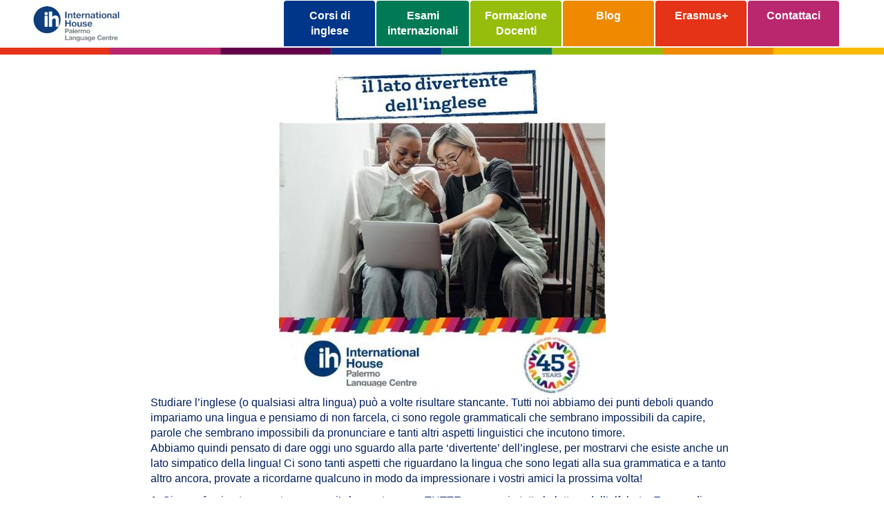

--- FILE ---
content_type: text/html; charset=UTF-8
request_url: https://www.ihpalermo.com/il%20lato%20divertente%20dell%27inglese
body_size: 6496
content:
<!DOCTYPE html>
<html  lang="en" dir="ltr" prefix="content: http://purl.org/rss/1.0/modules/content/  dc: http://purl.org/dc/terms/  foaf: http://xmlns.com/foaf/0.1/  og: http://ogp.me/ns#  rdfs: http://www.w3.org/2000/01/rdf-schema#  schema: http://schema.org/  sioc: http://rdfs.org/sioc/ns#  sioct: http://rdfs.org/sioc/types#  skos: http://www.w3.org/2004/02/skos/core#  xsd: http://www.w3.org/2001/XMLSchema# ">
  <head>
<!-- Global site tag (gtag.js) - Google Analytics -->
<script async src="https://www.googletagmanager.com/gtag/js?id=G-Q0Q7W9KG9F"></script>
<script>
  window.dataLayer = window.dataLayer || [];
  function gtag(){dataLayer.push(arguments);}
  gtag('js', new Date());

  gtag('config', 'G-Q0Q7W9KG9F');
  gtag('config', 'UA-204716440-1');
  
</script>
<!-- End Global site tag (gtag.js) - Google Analytics -->
<!-- Google Tag Manager -->
<script>(function(w,d,s,l,i){w[l]=w[l]||[];w[l].push({'gtm.start':
new Date().getTime(),event:'gtm.js'});var f=d.getElementsByTagName(s)[0],
j=d.createElement(s),dl=l!='dataLayer'?'&l='+l:'';j.async=true;j.src=
'https://www.googletagmanager.com/gtm.js?id='+i+dl;f.parentNode.insertBefore(j,f);
})(window,document,'script','dataLayer','GTM-5FHL7X8');</script>
<!-- End Google Tag Manager -->
<!-- Google Ad -->
<script async src="https://pagead2.googlesyndication.com/pagead/js/adsbygoogle.js?client=ca-pub-8844974857207041" crossorigin="anonymous"></script>
<!-- End Google Ad -->
    <meta charset="utf-8" />
<meta name="Generator" content="Drupal 8 (https://www.drupal.org)" />
<meta name="MobileOptimized" content="width" />
<meta name="HandheldFriendly" content="true" />
<meta name="viewport" content="width=device-width, initial-scale=1.0" />
<link rel="shortcut icon" href="/themes/ihpalermo/favicon.ico" type="image/vnd.microsoft.icon" />
<link rel="alternate" hreflang="en" href="https://www.ihpalermo.com/il%20lato%20divertente%20dell%27inglese" />
<link rel="canonical" href="https://www.ihpalermo.com/il%20lato%20divertente%20dell%27inglese" />
<link rel="shortlink" href="https://www.ihpalermo.com/node/123" />
<link rel="revision" href="https://www.ihpalermo.com/il%20lato%20divertente%20dell%27inglese" />

    <title>Il lato divertente dell&#039;inglese | International House Palermo Language Centre</title>
    <link rel="stylesheet" media="all" href="/sites/default/files/css/css_OIzBRxciYG74p5zSuRGfzMOMmxX2w4G6eJ9zFXXGLgE.css" />
<link rel="stylesheet" media="all" href="https://cdn.jsdelivr.net/npm/bootstrap@3.4.1/dist/css/bootstrap.min.css" integrity="sha256-bZLfwXAP04zRMK2BjiO8iu9pf4FbLqX6zitd+tIvLhE=" crossorigin="anonymous" />
<link rel="stylesheet" media="all" href="https://cdn.jsdelivr.net/npm/@unicorn-fail/drupal-bootstrap-styles@0.0.2/dist/3.4.0/8.x-3.x/drupal-bootstrap.min.css" integrity="sha512-tGFFYdzcicBwsd5EPO92iUIytu9UkQR3tLMbORL9sfi/WswiHkA1O3ri9yHW+5dXk18Rd+pluMeDBrPKSwNCvw==" crossorigin="anonymous" />
<link rel="stylesheet" media="all" href="/sites/default/files/css/css_FDH4Dz4g89sUp9ufy8W7hckm0bpHMDTaZNChvDXhpmM.css" />

    
<!--[if lte IE 8]>
<script src="/sites/default/files/js/js_VtafjXmRvoUgAzqzYTA3Wrjkx9wcWhjP0G4ZnnqRamA.js"></script>
<![endif]-->

  </head>
  <body class="path-node page-node-type-blog-post has-glyphicons">
    <a href="#main-content" class="visually-hidden focusable skip-link">
      Skip to main content
    </a>
    
      <div class="dialog-off-canvas-main-canvas" data-off-canvas-main-canvas>
              <header class="navbar navbar-default container-fluid" id="navbar" role="banner">
            <div class="navbar-header">
          <div class="region region-navigation">
          <a class="logo navbar-btn pull-left" href="/" title="Home" rel="home">
      <img src="/sites/default/files/logo.gif" alt="Home" />
    </a>
      
  </div>

                          <button type="button" class="navbar-toggle" data-toggle="collapse" data-target="#navbar-collapse">
            <span class="sr-only">Toggle navigation</span>
            <span class="icon-bar"></span>
            <span class="icon-bar"></span>
            <span class="icon-bar"></span>
          </button>
              </div>

                    <div id="navbar-collapse" class="navbar-collapse collapse">
            <div class="region region-navigation-collapsible">
    <section id="block-menueng" class="block block-block-content block-block-content1b75db5b-0585-4487-9769-f798595879bb clearfix">
  
    

      
            <div class="field field--name-body field--type-text-with-summary field--label-hidden field--item"><ul class="nav nav-tabs w134">
	<li class="first"><a class="btn2 Bblue white text-center" href="/EngDept" title="English standard or full immersion courses for adult">Corsi di<br />
	inglese</a></li>
	<li><a class="btn2 Bgreen white text-center" href="/IntExams" title="International Exams Cambridge IELTS TOEFL">Esami<br />
	internazionali</a></li>
	<li><a class="btn2 Bgreen2 white text-center" href="/TT" title="Seminars CLIL CELTA DELTA">Formazione<br />
	Docenti</a></li>
	<!--<li><a class="btn2 Borange white text-center" href="/TT" title="English courses for Young Leaners">Young<br />
	Learners</a></li>-->
	<li><a class="btn2 Borange white text-center" href="/blog" title="IHPalermo LC blog have fun">Blog<br />
	&nbsp;</a></li>
	<li><a class="btn2 Bred white text-center" href="/drgc" title="Erasmus+">Erasmus+<br />
	&nbsp;</a></li>
	<li><a class="btn2 Bviolet white text-center" href="/EngContacts" title="General information about the school">Contattaci<br />
	&nbsp;</a></li>
	<!--<li class="last"><a class="btn2 Bviolet2 white text-center" href="/EngLinks" title="Collection of useful resources to improve your skills">Online<br />
	Activities</a></li>-->
</ul>
</div>
      
  </section>


  </div>

        </div>
                </header>
  
  <div role="main" class="main-container container-fluid js-quickedit-main-content">
    <div class="row2">

            
            
                  <section class="col-sm-12">

                                      <div class="highlighted">  <div class="region region-highlighted">
    <div data-drupal-messages-fallback class="hidden"></div>
  

  </div>
</div>
                  
                
                          <a id="main-content"></a>
            <div class="region region-content">
      <article data-history-node-id="123" role="article" about="/il%20lato%20divertente%20dell%27inglese" class="blog-post is-promoted full clearfix">

  
    

  
  <div class="content">
    <ul class="links inline list-inline"><li class="blog-usernames-blog"><a href="/blog/102" title="Read IHPalermoLC&#039;s latest blog entries.">IHPalermoLC's Blog</a></li></ul>
            <div class="field field--name-field-image-blog field--type-image field--label-hidden field--item">  <img src="/sites/default/files/styles/large/public/2021-04/il%20lato%20divertente%20dell%27inglese.jpg?itok=ebbXzzHc" width="473" height="480" alt="il lato divertente dell&#039;inglese" typeof="foaf:Image" class="img-responsive" />


</div>
      
            <div class="field field--name-body field--type-text-with-summary field--label-hidden field--item"><p><span><span><span><span lang="IT" xml:lang="IT" xml:lang="IT"><span>Studiare l’inglese (o qualsiasi altra lingua) può a volte risultare stancante. Tutti noi abbiamo dei punti deboli quando impariamo una lingua e pensiamo di non farcela, ci sono regole grammaticali che sembrano impossibili da capire, parole che sembrano impossibili da pronunciare e tanti altri aspetti linguistici che incutono timore.<br />
Abbiamo quindi pensato di dare oggi uno sguardo alla parte ‘divertente’ dell’inglese, per mostrarvi che esiste anche un lato simpatico della lingua! Ci sono tanti aspetti che riguardano la lingua che sono legati alla sua grammatica e a tanto altro ancora, provate a ricordarne qualcuno in modo da impressionare i vostri amici la prossima volta!</span></span></span></span></span></p>

<p><span><span><span><strong><span lang="IT" xml:lang="IT" xml:lang="IT"><span>1.</span></span></strong><span lang="IT" xml:lang="IT" xml:lang="IT"><span> Ci sono frasi note come ‘pangrammi’ che contengono TUTTE ma proprio tutte le lettere dell’alfabeto. Eccone di seguito un esempio: <em>pack my box with five dozen liquor jugs</em>.</span></span></span></span></span></p>

<p><span><span><span><strong><span lang="IT" xml:lang="IT" xml:lang="IT"><span>2.</span></span></strong><span lang="IT" xml:lang="IT" xml:lang="IT"><span> Se un giorno siete sfaccendati, scrivete tutti i numeri in inglese (<em>one</em>, <em>two</em>, <em>three</em>, <em>four</em>, <em>five</em> ecc.) e noterete che non userete mai la lettera ‘b’ fino a quando non dovrete scrivere ‘<em>billion’</em>!</span></span></span></span></span></p>

<p><span><span><span><strong><span lang="IT" xml:lang="IT" xml:lang="IT"><span>3.</span></span></strong><span lang="IT" xml:lang="IT" xml:lang="IT"><span> In molti Paesi l’inglese è la lingua ufficiale, ma sono di più le persone che parlano l’inglese come seconda lingua che i madrelingua stessi.</span></span></span></span></span></p>

<p><span><span><span><strong><span lang="IT" xml:lang="IT" xml:lang="IT"><span>4.</span></span></strong><span lang="IT" xml:lang="IT" xml:lang="IT"><span> Se qualcuno possiede un lessico notevole in inglese è perché molto probabilmente legge libri di fantasia. I libri di fantasia, infatti, contengono un lessico più ampio di quello contenuto in tutti gli altri libri.</span></span></span></span></span></p>

<p><span><span><span><strong><span lang="IT" xml:lang="IT" xml:lang="IT"><span>5.</span></span></strong><span lang="IT" xml:lang="IT" xml:lang="IT"><span> La parola ‘lol’ NON significa ‘<em>lots of love</em>’, significa ‘<em>laugh out loud</em>’ ed è stata aggiunta al dizionario nel 2011.</span></span></span></span></span></p>

<p><span><span><span><strong><span lang="IT" xml:lang="IT" xml:lang="IT"><span>6.</span></span></strong><span lang="IT" xml:lang="IT" xml:lang="IT"><span> Alcune parole NON POSSONO essere usate al singolare, per esempio: <em>jeans</em> (non possiamo dire ‘one jean’).</span></span></span></span></span></p>

<p><span><span><span><strong><span lang="IT" xml:lang="IT" xml:lang="IT"><span>7.</span></span></strong><span lang="IT" xml:lang="IT" xml:lang="IT"><span> In inglese ci sono 170.000 parole ma un madrelingua ne conosce probabilmente solo 20,000 – 35,000 circa.</span></span></span></span></span></p>

<p><span><span><span><strong><span lang="IT" xml:lang="IT" xml:lang="IT"><span>8.</span></span></strong><span lang="IT" xml:lang="IT" xml:lang="IT"><span> Molti studenti lamentano che ci sono parole che hanno numerosi e diversi significati, ma la parola con i significati più disparati è la parola <em>set</em>.</span></span></span></span></span></p>

<p><span><span><span><strong><span lang="IT" xml:lang="IT" xml:lang="IT"><span>9.</span></span></strong><span lang="IT" xml:lang="IT" xml:lang="IT"><span> William Shakespeare ha aggiunto più di 1500 parole al vocabolario inglese come <em>bedazzled</em> (impressionare qualcuno fortemente).</span></span></span></span></span></p>

<p><span><span><span><strong><span lang="IT" xml:lang="IT" xml:lang="IT"><span>10.</span></span></strong><span lang="IT" xml:lang="IT" xml:lang="IT"><span> “Go!” è la frase più corta che si può definire grammaticalmente corretta in inglese. È l’imperativo del verbo <em>to go</em>.</span></span></span></span></span></p></div>
      
  </div>

</article>


  </div>

              </section>

                </div>
  </div>

      <footer class="footer container-fluid" role="contentinfo">
        <div class="region region-footer">
    <section id="block-footertop" class="block block-block-content block-block-content09c2f7b1-8d6b-473c-8186-93d45029506f clearfix">
  
    

      
            <div class="field field--name-body field--type-text-with-summary field--label-hidden field--item"><div class="col-lg-12 Byellow">
<div class="col-lg-12 footer-head margin0 padding0">&nbsp;</div>

<div class="row">
<div class="col-lg-1 col-xs-12"><small>&nbsp;</small></div>

<div class="col-lg-2 col-xs-12">
<div class="justify-content-center">
<div class="col-lg-4 col-xs-4"><small><a alt="IHPalermo LC Facebook" href="https://www.facebook.com/ihpalermo" target="_blank"><img alt="facebook" data-entity-type="" data-entity-uuid="" height="30" src="/themes/ihpalermo/images/icon_fb@2x.gif" width="30" /></a></small></div>

<div class="col-lg-4 col-xs-4"><small><a alt="IHPalermo Instagram" href="https://www.instagram.com/ihpalermo" target="_blank"><img alt="instagram" data-entity-type="" data-entity-uuid="" height="30" src="/themes/ihpalermo/images/icon_ig@2x.gif" width="30" /></a></small></div>

<div class="col-lg-4 col-xs-4"><small><a alt="IHPalermo LC LinkedIN" href="https://www.linkedin.com/company/international-house-language-centre-palermo" target="_blank"><img alt="likedin" data-entity-type="" data-entity-uuid="" height="30" src="/themes/ihpalermo/images/icon_in@2x.gif" width="30" /></a></small></div>
</div>

<hr />
<h6 class="text-left blue"><small><strong>International House Language Centre Palermo SRL </strong><br />
Via Q. Sella 70 - 90139<br />
Palermo (PA) Italia<br />
P.IVA/Cod.Fisc 06032120823<br />
pec: ihpalermo@pec.it<br />
CI: M5UXCR1<br />
Codice attività - ATECO - 85.59.3<br />
N. REA PA293012</small><br />
<a href="/aboutus" title="About us">Chi Siamo</a><br />
<small>condizioni di utilizzo del <a href="/themes/ihpalermo/doc/condizioni.pdf" target="_blank">sito</a><br />
informativa sulla <a href="/themes/ihpalermo/doc/privacy.pdf" target="_blank">privacy</a><br />
<strong><svg class="svg-icon-footer"><use xlink:href="/themes/ihpalermo/sprite/sprite.min.svg#phone"></use></svg></strong><a href="tel:+39091584954"> +39 091 584954 </a><br />
<strong><svg class="svg-icon-footer"><use xlink:href="/themes/ihpalermo/sprite/sprite.min.svg#envelope-open"></use></svg></strong> <a href="mailto:info@ihpalermo.it"> info@ihpalermo.it </a><br />
<a href="https://s.ihpalermo.it/websgeo/App">Admin area</a></small><br />
<a alt="IHPalermo Google Maps" href="https://www.google.com/maps/place/Via+Quintino+Sella,+70,+90139+Palermo+PA/@38.126945,13.35543,15z/data=!4m5!3m4!1s0x1319ef59b6628a91:0x1c6f02c672996d8b!8m2!3d38.1269451!4d13.3554297?hl=en-US" target="_blank"><img alt="address map" data-entity-type="" data-entity-uuid="" src="/themes/ihpalermo/images/mappa.svg" width="30" /></a></h6>
</div>
<!-- deferring videos --><script>
function init() {
var vidDefer = document.getElementsByTagName('iframe');
for (var i=0; i<vidDefer.length; i++) {
if(vidDefer[i].getAttribute('data-src')) {
vidDefer[i].setAttribute('src',vidDefer[i].getAttribute('data-src'));
} } }
window.onload = init;
</script>

<div class="col-lg-1 col-xs-12"><small>&nbsp;</small></div>

<div class="col-lg-6 col-xs-8"><small><img alt="" class="img-responsive" data-entity-type="" data-entity-uuid="" src="/themes/ihpalermo/images/FO0TER.gif" /></small></div>

<div class="col-lg-2 col-xs-4"><img alt="International House Palermo LC 45 yars anniversary" class="img-responsive" data-entity-type="" data-entity-uuid="" src="/themes/ihpalermo/images/PALERMO-45h66.gif" /></div>
</div>
</div>

<div style="display: none;">
<p>Temukan pengalaman bermain <a href="https://papainthekitchen.com/whos-the-papa/">Slot Gacor Maxwin</a> dengan RTP terbaik hanya di STM88! Dapatkan peluang menang yang lebih besar dan nikmati hadiah besar.</p>
</div>

<div style="display: none;">
<p>STM88 adalah <a href="https://www.stikesmuhcrb.ac.id/pmb-sub/index/">slot gacor</a> terpercaya yang mengutamakan keamanan data dan fair play dalam setiap jenis permainan yang tersedia.</p>
</div>

<div style="display: none;">
<p>Rasakan keseruan bermain di <a href="https://www.hwgridironclub.com/hwgs">www.hwgridironclub.com/hwgs</a> – tempat terbaik untuk pencinta slot maxwin!</p>
</div>

<div style="display: none;">
<p>Menang mudah lewat slot777 di <a href="https://legaindonesia.co.id/beli-sekarang">https://legaindonesia.co.id/beli-sekarang</a>.</p>
</div>

<div style="display: none;">
<p>STM88 memberikan pengalaman bermain <a href="https://www.miradasalfotolibro.com/rodrigo-jardon-golden-brown/">Raja Slot Terbaru</a> dengan RTP tinggi! Raih kemenangan lebih sering dan nikmati jackpot luar biasa setiap kali bermain.</p>
</div>

<div style="display: none;">
<p>Nikmati slot gacor di <a href="https://topreadymix.com/">https://topreadymix.com/</a> setiap hari.</p>
</div>

<div style="display: none;">
<p><a href="https://geraltpendragon.com/">STM88</a> menghadirkan slot online terbaik untuk pengalaman bermain yang luar biasa! Raih kemenangan lebih sering dengan RTP tinggi dan menangkan hadiah fantastis.</p>
</div>
</div>
      
  </section>


  </div>

    </footer>
  
  </div>

    
    <script type="application/json" data-drupal-selector="drupal-settings-json">{"path":{"baseUrl":"\/","scriptPath":null,"pathPrefix":"","currentPath":"node\/123","currentPathIsAdmin":false,"isFront":false,"currentLanguage":"en"},"pluralDelimiter":"\u0003","suppressDeprecationErrors":true,"bootstrap":{"forms_has_error_value_toggle":1,"modal_animation":1,"modal_backdrop":"true","modal_focus_input":1,"modal_keyboard":1,"modal_select_text":1,"modal_show":1,"modal_size":"","popover_enabled":1,"popover_animation":1,"popover_auto_close":1,"popover_container":"body","popover_content":"","popover_delay":"0","popover_html":0,"popover_placement":"right","popover_selector":"","popover_title":"","popover_trigger":"click","tooltip_enabled":1,"tooltip_animation":1,"tooltip_container":"body","tooltip_delay":"0","tooltip_html":0,"tooltip_placement":"auto left","tooltip_selector":"","tooltip_trigger":"hover"},"user":{"uid":0,"permissionsHash":"16330e8be10d29c826002a49d35b08b62cb56c01b343fe3b57c78a53107e9468"}}</script>
<script src="/sites/default/files/js/js_N25huzd5_nvxUy0vaNALIG6fo46vv3n833_3JR2rIqM.js"></script>
<script src="https://cdn.jsdelivr.net/npm/bootstrap@3.4.1/dist/js/bootstrap.min.js" integrity="sha256-nuL8/2cJ5NDSSwnKD8VqreErSWHtnEP9E7AySL+1ev4=" crossorigin="anonymous"></script>
<script src="/sites/default/files/js/js_QPynU2FnKpN_e24JOWFDFeerh_KuMXzN_olgkBpF_yA.js"></script>

<!-- Google Tag Manager (noscript) -->
<noscript><iframe src="https://www.googletagmanager.com/ns.html?id=GTM-5FHL7X8"
height="0" width="0" style="display:none;visibility:hidden"></iframe></noscript>
<!-- End Google Tag Manager (noscript) -->  </body>
</html>


--- FILE ---
content_type: text/html; charset=utf-8
request_url: https://www.google.com/recaptcha/api2/aframe
body_size: 186
content:
<!DOCTYPE HTML><html><head><meta http-equiv="content-type" content="text/html; charset=UTF-8"></head><body><script nonce="FyWGsbVOknvvZpuC04iS-Q">/** Anti-fraud and anti-abuse applications only. See google.com/recaptcha */ try{var clients={'sodar':'https://pagead2.googlesyndication.com/pagead/sodar?'};window.addEventListener("message",function(a){try{if(a.source===window.parent){var b=JSON.parse(a.data);var c=clients[b['id']];if(c){var d=document.createElement('img');d.src=c+b['params']+'&rc='+(localStorage.getItem("rc::a")?sessionStorage.getItem("rc::b"):"");window.document.body.appendChild(d);sessionStorage.setItem("rc::e",parseInt(sessionStorage.getItem("rc::e")||0)+1);localStorage.setItem("rc::h",'1764237554923');}}}catch(b){}});window.parent.postMessage("_grecaptcha_ready", "*");}catch(b){}</script></body></html>

--- FILE ---
content_type: text/css
request_url: https://www.ihpalermo.com/sites/default/files/css/css_FDH4Dz4g89sUp9ufy8W7hckm0bpHMDTaZNChvDXhpmM.css
body_size: 1508
content:
*{margin:0px;padding:0px;color:#001E61;}a{text-decoration:none;color:#0031AD;font-weight:bold;}a:hover,a:focus{text-decoration:none;color:#FABB00;}@media screen and (max-width:820px){h1{font-size:0em;}}body{font-family:"Heebo",Arial,Helvetica,sans-serif;background-color:#FFF;color:#525B5C;margin:0px;padding:0px;font-size:12pt;width:100%;margin:0 auto;}.navbar-default{width:95%;background-color:#fff;border-color:#fff;border-bottom:3px;}a.logo img{width:125px;!important}.navbar-collapse{float:right;!important}.nav-tabs{border:none;!important}ul.w134{width:auto;!important}@media(min-width:820px){.w134 li{min-width:134px;}.row2{margin-left:15%;margin-right:15%;}}@media(max-width:820px){.w134 li{min-width:100%;}.col-lg-12{padding-right:0px !important;padding-left:0px !important;}.col-lg-8{padding-right:0px !important;padding-left:0px !important;}.col-sm-12{padding-right:0px !important;padding-left:0px !important;}.container-fluid{padding-right:0px !important;padding-left:0px !important;}.footer{margin-top:0px !important;}}.main-container{padding-top:1%;background-image:url(/themes/ihpalermo/images/ribbon.gif);background-repeat:repeat-x;background-size:contain;width:100%;}.picture{background-color:#FABB00;border:1px solid #CCCCCC;font-size:0.9em;font-size-adjust:none;font-stretch:normal;font-style:normal;font-variant:normal;line-height:1.4em;padding:3px;}.white{color:#FFF;}.black{color:#525B5C;}.red{color:#FF9966;}.violet{color:#BD15BD;}.violet2{color:#480073;}.blue{color:#00368A;}.blue2{color:#6699FF;}.green{color:#96BF0D;}.green2{color:#80FF00;}.orange{color:#F08A00;}.yellow{color:#FABB00;}.Bblack{background-color:#525B5C;}.Bred{background-color:#E43316;}.Bviolet{background-color:#B9276F;}.Bviolet2{background-color:#640049;}.Bblue{background-color:#00368A;}.Bblue2{background-color:#6699FF;}.Bgreen{background-color:#007A54;}.Bgreen2{background-color:#96BD0C;}.Borange{background-color:#EF8900;}.Byellow{background-color:#FFC72C;}.block-locale ul li{display:inline;margin-right:3px;}.btn-social{border:2px solid #fff;border-radius:10%;font-size:1.2em;line-height:1.5em;}.evidenzia{padding:1%;margin:1%;border:3px solid #ddd;border-radius:10%;}.aligncenter{text-align:center;}.mbottom5{margin-bottom:5px;}.width45{width:45%;}@media(max-width:820px){.width45{width:100%;}}.breadcrumb{margin-top:5px;}.right{float:right;}div#bgSnow{height:auto;position:relative;background-color:#56B6B6;background-image:url(/themes/ihpalermo/images/Snowflakesbg.jpg);background-repeat:repeat-x;}a.advent,a.advent:hover{color:#FFF;margin-top:30%;}.bgXmas{background:url(/themes/ihpalermo/images/bgXmas.jpg);opacity:0.3;background-size:100%;background-repeat:no-repeat;width:100%;height:350px;z-index:-1;}.onTop{color:#000;z-index:1;position:relative;margin-top:-349px;}.panel-heading2 a{display:block;width:100%;text-align:left;}.panel-heading2 a:before{font-family:'Glyphicons Halflings';content:"\e114";float:right;color:#fff;}.link-rainbow a{display:block;width:100%;text-align:left;}.footer{background-color:#FFC72C;background-image:url(/themes/ihpalermo/images/ribbon.gif);background-repeat:repeat-x;background-size:contain;width:100%;}.svg-icon-footer{width:10px;height:10px;fill:#001E61;}span.myArrowF{color:#FFF;padding-left:17px;position:absolute;bottom:5px;}span.myArrowF:hover{color:#FABB00;}span.myArrowF2{color:#0031AD;padding-left:17px;position:absolute;bottom:5px;}span.myArrowF2:hover{color:#FABB00;}span.myArrow{background-image:url(/themes/ihpalermo/images/Arrow.fw.gif);background-repeat:no-repeat;width:21px;height:21px;position:absolute;bottom:5px;}.boxS{display:block;}@media(min-width:820px){.boxS{display:flex;flex-wrap:nowrap;justify-content:center;align-items:stretch;}}.dfS{flex-basis:100%;flex:1 1 auto;}.fill{width:100%;height:100%;display:inline-block;padding:3px;}.embed-responsive-nopadding{padding:0;}.navbar{margin-bottom:1px;!important}.btn:hover,.btn:focus,.btn.focus{color:#FABB00;!important}div.feed-icons{display:none;}@media(min-width:820px){.view-display-id-blog_all div.view-content{display:flex;flex-wrap:nowrap;justify-content:center;align-items:stretch;}}.view-display-id-blog_all .view-content div.views-row{flex-basis:100%;border:1px solid #ccc;padding:2px;margin:3px;}.view-display-id-blog_all .view-content div.views-row h2{font-size:1.3em;}.teaser .field--name-body{text-align:center;!important}.field--name-field-image-blog img{margin:auto;!important}li.blog-usernames-blog{display:none;!important}


--- FILE ---
content_type: image/svg+xml
request_url: https://www.ihpalermo.com/themes/ihpalermo/sprite/sprite.min.svg
body_size: 55414
content:
<svg version="1.1" xmlns="http://www.w3.org/2000/svg"><defs><symbol id="account-login" viewBox="0 0 8 8"><path d="M3 0v1h4v5h-4v1h5v-7h-5zm1 2v1h-4v1h4v1l2-1.5-2-1.5z"/></symbol><symbol id="account-logout" viewBox="0 0 8 8"><path d="M3 0v1h4v5h-4v1h5v-7h-5zm-1 2l-2 1.5 2 1.5v-1h4v-1h-4v-1z"/></symbol><symbol id="action-redo" viewBox="0 0 8 8"><path d="M3.5 0c-1.93 0-3.5 1.57-3.5 3.5 0-1.38 1.12-2.5 2.5-2.5s2.5 1.12 2.5 2.5v.5h-1l2 2 2-2h-1v-.5c0-1.93-1.57-3.5-3.5-3.5z" transform="translate(0 1)"/></symbol><symbol id="action-undo" viewBox="0 0 8 8"><path d="M4.5 0c-1.93 0-3.5 1.57-3.5 3.5v.5h-1l2 2 2-2h-1v-.5c0-1.38 1.12-2.5 2.5-2.5s2.5 1.12 2.5 2.5c0-1.93-1.57-3.5-3.5-3.5z" transform="translate(0 1)"/></symbol><symbol id="align-center" viewBox="0 0 8 8"><path d="M0 0v1h8v-1h-8zm1 2v1h6v-1h-6zm-1 2v1h8v-1h-8zm1 2v1h6v-1h-6z"/></symbol><symbol id="align-left" viewBox="0 0 8 8"><path d="M0 0v1h8v-1h-8zm0 2v1h6v-1h-6zm0 2v1h8v-1h-8zm0 2v1h6v-1h-6z"/></symbol><symbol id="align-right" viewBox="0 0 8 8"><path d="M0 0v1h8v-1h-8zm2 2v1h6v-1h-6zm-2 2v1h8v-1h-8zm2 2v1h6v-1h-6z"/></symbol><symbol id="aperture" viewBox="0 0 8 8"><path d="M4 0c-.69 0-1.336.19-1.906.5l3.219 2.344.719-2.25c-.59-.36-1.281-.594-2.031-.594zm-2.75 1.125c-.76.73-1.25 1.735-1.25 2.875 0 .25.022.489.063.719l3.094-2.219-1.906-1.375zm5.625.125l-1.219 3.75h2.219c.08-.32.125-.65.125-1 0-1.07-.435-2.03-1.125-2.75zm-4.719 3.188l-1.75 1.281c.55 1.13 1.595 1.989 2.875 2.219l-1.125-3.5zm1.563 1.563l.625 1.969c1.33-.11 2.454-.879 3.094-1.969h-3.719z"/></symbol><symbol id="arrow-bottom" viewBox="0 0 8 8"><path d="M2 0v5h-2l2.531 3 2.469-3h-2v-5h-1z" transform="translate(1)"/></symbol><symbol id="arrow-circle-bottom" viewBox="0 0 8 8"><path d="M4 0c-2.21 0-4 1.79-4 4s1.79 4 4 4 4-1.79 4-4-1.79-4-4-4zm-1 1h2v3h2l-3 3-3-3h2v-3z"/></symbol><symbol id="arrow-circle-left" viewBox="0 0 8 8"><path d="M4 0c-2.21 0-4 1.79-4 4s1.79 4 4 4 4-1.79 4-4-1.79-4-4-4zm0 1v2h3v2h-3v2l-3-3 3-3z"/></symbol><symbol id="arrow-circle-right" viewBox="0 0 8 8"><path d="M4 0c-2.21 0-4 1.79-4 4s1.79 4 4 4 4-1.79 4-4-1.79-4-4-4zm0 1l3 3-3 3v-2h-3v-2h3v-2z"/></symbol><symbol id="arrow-circle-top" viewBox="0 0 8 8"><path d="M4 0c-2.21 0-4 1.79-4 4s1.79 4 4 4 4-1.79 4-4-1.79-4-4-4zm0 1l3 3h-2v3h-2v-3h-2l3-3z"/></symbol><symbol id="arrow-left" viewBox="0 0 8 8"><path d="M3 0l-3 2.531 3 2.469v-2h5v-1h-5v-2z" transform="translate(0 1)"/></symbol><symbol id="arrow-right" viewBox="0 0 8 8"><path d="M5 0v2h-5v1h5v2l3-2.531-3-2.469z" transform="translate(0 1)"/></symbol><symbol id="arrow-thick-bottom" viewBox="0 0 8 8"><path d="M2 0v5h-2l3.031 3 2.969-3h-2v-5h-2z" transform="translate(1)"/></symbol><symbol id="arrow-thick-left" viewBox="0 0 8 8"><path d="M3 0l-3 3.031 3 2.969v-2h5v-2h-5v-2z" transform="translate(0 1)"/></symbol><symbol id="arrow-thick-right" viewBox="0 0 8 8"><path d="M5 0v2h-5v2h5v2l3-3.031-3-2.969z" transform="translate(0 1)"/></symbol><symbol id="arrow-thick-top" viewBox="0 0 8 8"><path d="M2.969 0l-2.969 3h2v5h2v-5h2l-3.031-3z" transform="translate(1)"/></symbol><symbol id="arrow-top" viewBox="0 0 8 8"><path d="M2.469 0l-2.469 3h2v5h1v-5h2l-2.531-3z" transform="translate(1)"/></symbol><symbol id="audio-spectrum" viewBox="0 0 8 8"><path d="M4 0v8h1v-8h-1zm-2 1v6h1v-6h-1zm4 1v4h1v-4h-1zm-6 1v2h1v-2h-1z"/></symbol><symbol id="audio" viewBox="0 0 8 8"><path d="M1.188 0c-.734.722-1.188 1.748-1.188 2.844 0 1.095.454 2.09 1.188 2.813l.688-.719c-.546-.538-.875-1.269-.875-2.094s.329-1.587.875-2.125l-.688-.719zm5.625 0l-.688.719c.552.552.875 1.289.875 2.125 0 .836-.327 1.554-.875 2.094l.688.719c.732-.72 1.188-1.708 1.188-2.813 0-1.104-.459-2.115-1.188-2.844zm-4.219 1.406c-.362.362-.594.889-.594 1.438 0 .548.232 1.045.594 1.406l.688-.719c-.178-.178-.281-.416-.281-.688 0-.272.103-.54.281-.719l-.688-.719zm2.813 0l-.688.719c.183.183.281.434.281.719s-.099.505-.281.688l.688.719c.357-.357.594-.851.594-1.406 0-.555-.236-1.08-.594-1.438z" transform="translate(0 1)"/></symbol><symbol id="badge" viewBox="0 0 8 8"><path d="M2 0c-1.105 0-2 .895-2 2s.895 2 2 2 2-.895 2-2-.895-2-2-2zm-1 4.813v3.188l1-1 1 1v-3.188c-.31.11-.65.188-1 .188s-.69-.077-1-.188z" transform="translate(2)"/></symbol><symbol id="ban" viewBox="0 0 8 8"><path d="M4 0c-2.203 0-4 1.797-4 4 0 2.203 1.797 4 4 4 2.203 0 4-1.797 4-4 0-2.203-1.797-4-4-4zm0 1c.655 0 1.258.209 1.75.563l-4.188 4.188c-.353-.492-.563-1.095-.563-1.75 0-1.663 1.337-3 3-3zm2.438 1.25c.353.492.563 1.095.563 1.75 0 1.663-1.337 3-3 3-.655 0-1.258-.209-1.75-.563l4.188-4.188z"/></symbol><symbol id="bar-chart" viewBox="0 0 8 8"><path d="M0 0v7h8v-1h-7v-6h-1zm5 0v5h2v-5h-2zm-3 2v3h2v-3h-2z"/></symbol><symbol id="basket" viewBox="0 0 8 8"><path d="M3.969 0c-.127.011-.259.083-.344.188l-2.344 2.813h-1.281v1h1v3.656c0 .18.164.344.344.344h5.313c.18 0 .344-.164.344-.344v-3.656h1v-1h-1.281c-.274-.329-2.387-2.866-2.406-2.875-.105-.09-.216-.136-.344-.125zm.031 1.281l1.438 1.719h-2.875l1.438-1.719zm-1.5 3.719c.28 0 .5.22.5.5v1c0 .28-.22.5-.5.5s-.5-.22-.5-.5v-1c0-.28.22-.5.5-.5zm3 0c.28 0 .5.22.5.5v1c0 .28-.22.5-.5.5s-.5-.22-.5-.5v-1c0-.28.22-.5.5-.5z"/></symbol><symbol id="battery-empty" viewBox="0 0 8 8"><path d="M.094 0c-.06 0-.094.034-.094.094v5.813c0 .06.034.094.094.094h6.813c.06 0 .094-.034.094-.094v-1.906h1v-2h-1v-1.906c0-.06-.034-.094-.094-.094h-6.813zm.906 1h5v4h-5v-4z" transform="translate(0 1)"/></symbol><symbol id="battery-full" viewBox="0 0 8 8"><path d="M.094 0c-.06 0-.094.034-.094.094v5.813c0 .06.034.094.094.094h6.813c.06 0 .094-.034.094-.094v-1.906h1v-2h-1v-1.906c0-.06-.034-.094-.094-.094h-6.813z" transform="translate(0 1)"/></symbol><symbol id="beaker" viewBox="0 0 8 8"><path d="M1.344 0a.502.502 0 0 0 .156 1h.5v1.406c-.088.172-1.194 2.313-1.656 3.094-.153.268-.344.612-.344 1.063 0 .383.139.764.406 1.031.26.26.643.406 1.031.406h5.125c.383 0 .764-.139 1.031-.406.26-.26.406-.643.406-1.031 0-.452-.194-.801-.344-1.063-.463-.78-1.568-2.922-1.656-3.094v-1.406h.5a.5.5 0 1 0 0-1h-5a.5.5 0 0 0-.094 0 .502.502 0 0 0-.063 0zm1.656 1h2v1.625l.063.094s.652 1.233 1.219 2.281h-4.563c.567-1.049 1.219-2.281 1.219-2.281l.063-.094v-1.625z"/></symbol><symbol id="bell" viewBox="0 0 8 8"><path d="M4 0c-1.1 0-2 .9-2 2 0 1.04-.524 1.976-1.344 2.656-.42.34-.656.824-.656 1.344h8c0-.52-.236-1.004-.656-1.344-.82-.68-1.344-1.616-1.344-2.656 0-1.1-.9-2-2-2zm-1 7c0 .55.45 1 1 1s1-.45 1-1h-2z"/></symbol><symbol id="bluetooth" viewBox="0 0 8 8"><path d="M1.5 0v2.5l-.75-.75-.75.75 1.5 1.5-1.5 1.5.75.75.75-.75v2.5h.5l3.5-2.5-2.25-1.531 2.25-1.469-3.5-2.5h-.5zm1 1.5l1.5 1-1.5 1v-2zm0 3l1.5 1-1.5 1v-2z" transform="translate(1)"/></symbol><symbol id="bold" viewBox="0 0 8 8"><path d="M0 0v1c.55 0 1 .45 1 1v4c0 .55-.45 1-1 1v1h5.5c1.38 0 2.5-1.12 2.5-2.5 0-1-.588-1.85-1.438-2.25.27-.34.438-.78.438-1.25 0-1.1-.9-2-2-2h-5zm3 1h1c.55 0 1 .45 1 1s-.45 1-1 1h-1v-2zm0 3h1.5c.83 0 1.5.67 1.5 1.5s-.67 1.5-1.5 1.5h-1.5v-3z"/></symbol><symbol id="bolt" viewBox="0 0 8 8"><path d="M3 0l-3 5h2v3l3-5h-2v-3z" transform="translate(1)"/></symbol><symbol id="book" viewBox="0 0 8 8"><path d="M1 0c-.07 0-.127.001-.188.031-.39.08-.701.391-.781.781-.03.06-.031.118-.031.188v5.5c0 .83.67 1.5 1.5 1.5h5.5v-1h-5.5c-.28 0-.5-.22-.5-.5s.22-.5.5-.5h5.5v-5.5c0-.28-.22-.5-.5-.5h-.5v3l-1-1-1 1v-3h-3z"/></symbol><symbol id="bookmark" viewBox="0 0 8 8"><path d="M0 0v8l2-2 2 2v-8h-4z" transform="translate(2)"/></symbol><symbol id="box" viewBox="0 0 8 8"><path d="M0 0v1h8v-1h-8zm0 2v5.906c0 .06.034.094.094.094h7.813c.06 0 .094-.034.094-.094v-5.906h-2.969v1.031h-2.031v-1.031h-3z"/></symbol><symbol id="briefcase" viewBox="0 0 8 8"><path d="M3 0c-.554 0-1 .458-1 1v1h-1.906c-.06 0-.094.034-.094.094v2.406c0 .28.22.5.5.5h7c.28 0 .5-.22.5-.5v-2.406c0-.06-.034-.094-.094-.094h-1.906v-1c0-.542-.446-1-1-1h-2zm0 1h2v1h-2v-1zm-3 4.906v2c0 .06.034.094.094.094h7.813c.06 0 .094-.034.094-.094v-2c-.16.05-.32.094-.5.094h-7c-.18 0-.34-.044-.5-.094z"/></symbol><symbol id="british-pound" viewBox="0 0 8 8"><path d="M3 0c-.619 0-1.159.262-1.5.688-.341.426-.5.986-.5 1.563 0 .692.165 1.245.25 1.75h-1.25v1h1.219c-.112.448-.37.964-1.063 1.656l-.156.125v1.219h6v-1h-4.906c.641-.729.982-1.397 1.125-2h1.781v-1h-1.719c-.078-.683-.281-1.242-.281-1.75 0-.394.115-.731.281-.938.166-.207.368-.313.719-.313.394 0 .609.109.75.25.141.141.25.356.25.75h1c0-.576-.165-1.102-.531-1.469-.366-.366-.893-.531-1.469-.531z" transform="translate(1)"/></symbol><symbol id="browser" viewBox="0 0 8 8"><path d="M.344 0a.5.5 0 0 0-.344.5v7a.5.5 0 0 0 .5.5h7a.5.5 0 0 0 .5-.5v-7a.5.5 0 0 0-.5-.5h-7a.5.5 0 0 0-.094 0 .5.5 0 0 0-.063 0zm1.156 1c.28 0 .5.22.5.5s-.22.5-.5.5-.5-.22-.5-.5.22-.5.5-.5zm2 0h3c.28 0 .5.22.5.5s-.22.5-.5.5h-3c-.28 0-.5-.22-.5-.5s.22-.5.5-.5zm-2.5 2h6v4h-6v-4z"/></symbol><symbol id="brush" viewBox="0 0 8 8"><path d="M7.438.031c-.029-.001-.037.016-.063.031l-3.75 2.656c-.04.03-.095.106-.125.156l-.125.25c.719.229 1.271.781 1.5 1.5l.25-.125c.05-.02.126-.075.156-.125l2.656-3.75c.03-.04.04-.116 0-.156l-.406-.406c-.02-.02-.065-.03-.094-.031zm-4.781 3.969c-.73 0-1.313.614-1.313 1.344 0 .99-.544 1.821-1.344 2.281.4.23.864.375 1.344.375 1.48 0 2.656-1.176 2.656-2.656 0-.73-.604-1.344-1.344-1.344z"/></symbol><symbol id="bug" viewBox="0 0 8 8"><path d="M3.5 0c-1.19 0-1.978 1.69-1.188 2.5-.09.07-.196.137-.281.219l-1.313-.656a.5.5 0 0 0-.344-.063.5.5 0 0 0-.094.938l1.156.563c-.09.156-.186.328-.25.5h-.688a.5.5 0 0 0-.094 0 .502.502 0 1 0 .094 1h.5c0 .227.023.445.063.656l-.781.406a.5.5 0 1 0 .438.875l.656-.344c.245.46.59.844 1 1.094.35-.19.625-.439.625-.719v-1.438a.5.5 0 0 0 0-.094v-.813a.5.5 0 0 0 0-.219c.045-.231.254-.406.5-.406.28 0 .5.22.5.5v.875a.5.5 0 0 0 0 .094v.063a.5.5 0 0 0 0 .094v1.344c0 .27.275.497.625.688.41-.245.755-.604 1-1.063l.656.344a.5.5 0 1 0 .438-.875l-.781-.406c.04-.211.063-.429.063-.656h.5a.5.5 0 1 0 0-1h-.688c-.064-.172-.16-.344-.25-.5l1.156-.563a.5.5 0 0 0-.313-.938.5.5 0 0 0-.125.063l-1.313.656c-.086-.082-.191-.149-.281-.219.78-.83.003-2.5-1.188-2.5z"/></symbol><symbol id="bullhorn" viewBox="0 0 8 8"><path d="M6.094 0c-.03 0-.06.022-.094.031v5.969c.033.007.065 0 .094 0h.813c.06 0 .094-.034.094-.094v-5.813c0-.06-.034-.094-.094-.094h-.813zm-1.094.5l-2.906 1.469c-.05.02-.127.031-.188.031h-1.813c-.06 0-.094.034-.094.094v1.813c0 .06.034.094.094.094h.906l1.031 2.719c.11.25.406.36.656.25.25-.11.36-.406.25-.656l-.719-1.781c.033-.136.136-.25.281-.25v-.031l2.5 1.25v-5z"/></symbol><symbol id="calculator" viewBox="0 0 8 8"><path d="M.094 0c-.06 0-.094.034-.094.094v7.813c0 .06.034.094.094.094h6.813c.06 0 .094-.034.094-.094v-7.813c0-.06-.034-.094-.094-.094h-6.813zm.906 1h5v2h-5v-2zm0 3h1v1h-1v-1zm2 0h1v1h-1v-1zm2 0h1v3h-1v-3zm-4 2h1v1h-1v-1zm2 0h1v1h-1v-1z"/></symbol><symbol id="calendar" viewBox="0 0 8 8"><path d="M0 0v2h7v-2h-7zm0 3v4.906c0 .06.034.094.094.094h6.813c.06 0 .094-.034.094-.094v-4.906h-7zm1 1h1v1h-1v-1zm2 0h1v1h-1v-1zm2 0h1v1h-1v-1zm-4 2h1v1h-1v-1zm2 0h1v1h-1v-1z"/></symbol><symbol id="camera-slr" viewBox="0 0 8 8"><path d="M4.094 0c-.06 0-.105.044-.125.094l-.938 1.813c-.02.05-.065.094-.125.094h-1.406c-.83 0-1.5.67-1.5 1.5v4.406c0 .06.034.094.094.094h7.813c.06 0 .094-.034.094-.094v-5.813c0-.06-.034-.094-.094-.094h-.813c-.06 0-.105-.044-.125-.094l-.938-1.813c-.02-.05-.065-.094-.125-.094h-1.813zm-2.594 3c.28 0 .5.22.5.5s-.22.5-.5.5-.5-.22-.5-.5.22-.5.5-.5zm3.5 0c1.1 0 2 .9 2 2s-.9 2-2 2-2-.9-2-2 .9-2 2-2zm0 1c-.55 0-1 .45-1 1s.45 1 1 1 1-.45 1-1-.45-1-1-1z"/></symbol><symbol id="caret-bottom" viewBox="0 0 8 8"><path d="M0 0l4 4 4-4h-8z" transform="translate(0 2)"/></symbol><symbol id="caret-left" viewBox="0 0 8 8"><path d="M4 0l-4 4 4 4v-8z" transform="translate(2)"/></symbol><symbol id="caret-right" viewBox="0 0 8 8"><path d="M0 0v8l4-4-4-4z" transform="translate(2)"/></symbol><symbol id="caret-top" viewBox="0 0 8 8"><path d="M4 0l-4 4h8l-4-4z" transform="translate(0 2)"/></symbol><symbol id="cart" viewBox="0 0 8 8"><path d="M.344 0a.502.502 0 0 0 .156 1h1.5l.094.25.406 1.25.406 1.25c.04.13.204.25.344.25h3.5c.14 0 .304-.12.344-.25l.813-2.531c.04-.12-.016-.219-.156-.219h-4.438l-.375-.719a.5.5 0 0 0-.438-.281h-2a.5.5 0 0 0-.094 0 .502.502 0 0 0-.063 0zm3.156 5c-.276 0-.5.224-.5.5s.224.5.5.5.5-.224.5-.5-.224-.5-.5-.5zm3 0c-.276 0-.5.224-.5.5s.224.5.5.5.5-.224.5-.5-.224-.5-.5-.5z" transform="translate(0 1)"/></symbol><symbol id="chat" viewBox="0 0 8 8"><path d="M0 0v5l1-1h1v-3h3v-1h-5zm3 2v4h4l1 1v-5h-5z"/></symbol><symbol id="check" viewBox="0 0 8 8"><path d="M6.406 0l-.719.688-2.781 2.781-.781-.781-.719-.688-1.406 1.406.688.719 1.5 1.5.719.688.719-.688 3.5-3.5.688-.719-1.406-1.406z" transform="translate(0 1)"/></symbol><symbol id="chevron-bottom" viewBox="0 0 8 8"><path d="M1.5 0l-1.5 1.5 4 4 4-4-1.5-1.5-2.5 2.5-2.5-2.5z" transform="translate(0 1)"/></symbol><symbol id="chevron-left" viewBox="0 0 8 8"><path d="M4 0l-4 4 4 4 1.5-1.5-2.5-2.5 2.5-2.5-1.5-1.5z" transform="translate(1)"/></symbol><symbol id="chevron-right" viewBox="0 0 8 8"><path d="M1.5 0l-1.5 1.5 2.5 2.5-2.5 2.5 1.5 1.5 4-4-4-4z" transform="translate(1)"/></symbol><symbol id="chevron-top" viewBox="0 0 8 8"><path d="M4 0l-4 4 1.5 1.5 2.5-2.5 2.5 2.5 1.5-1.5-4-4z" transform="translate(0 1)"/></symbol><symbol id="circle-check" viewBox="0 0 8 8"><path d="M4 0c-2.21 0-4 1.79-4 4s1.79 4 4 4 4-1.79 4-4-1.79-4-4-4zm2 1.781l.719.719-3.219 3.219-1.719-1.719.719-.719 1 1 2.5-2.5z"/></symbol><symbol id="circle-x" viewBox="0 0 8 8"><path d="M4 0c-2.21 0-4 1.79-4 4s1.79 4 4 4 4-1.79 4-4-1.79-4-4-4zm-1.5 1.781l1.5 1.5 1.5-1.5.719.719-1.5 1.5 1.5 1.5-.719.719-1.5-1.5-1.5 1.5-.719-.719 1.5-1.5-1.5-1.5.719-.719z"/></symbol><symbol id="clipboard" viewBox="0 0 8 8"><path d="M3.5 0c-.28 0-.5.22-.5.5v.5h-.75c-.14 0-.25.11-.25.25v.75h3v-.75c0-.14-.11-.25-.25-.25h-.75v-.5c0-.28-.22-.5-.5-.5zm-3.25 1c-.14 0-.25.11-.25.25v6.5c0 .14.11.25.25.25h6.5c.14 0 .25-.11.25-.25v-6.5c0-.14-.11-.25-.25-.25h-.75v2h-5v-2h-.75z"/></symbol><symbol id="clock" viewBox="0 0 8 8"><path d="M4 0c-2.203 0-4 1.797-4 4 0 2.203 1.797 4 4 4 2.203 0 4-1.797 4-4 0-2.203-1.797-4-4-4zm0 1c1.663 0 3 1.337 3 3s-1.337 3-3 3-3-1.337-3-3 1.337-3 3-3zm-.5 1v2.219l.156.125.5.5.344.375.719-.719-.375-.344-.344-.344v-1.813h-1z"/></symbol><symbol id="cloud-download" viewBox="0 0 8 8"><path d="M4.5 0c-1.21 0-2.27.86-2.5 2-1.1 0-2 .9-2 2 0 .37.111.7.281 1h2.719v-.5c0-.83.67-1.5 1.5-1.5s1.5.67 1.5 1.5v.5h1.906c.05-.16.094-.32.094-.5 0-.65-.42-1.29-1-1.5v-.5c0-1.38-1.12-2.5-2.5-2.5zm-.156 4a.5.5 0 0 0-.344.5v1.5h-1.5l2 2 2-2h-1.5v-1.5a.5.5 0 0 0-.594-.5.5.5 0 0 0-.063 0z"/></symbol><symbol id="cloud-upload" viewBox="0 0 8 8"><path d="M4.5 0c-1.21 0-2.27.86-2.5 2-1.1 0-2 .9-2 2 0 .37.111.7.281 1h2.219l2-2 2 2h1.406c.05-.16.094-.32.094-.5 0-.65-.42-1.29-1-1.5v-.5c0-1.38-1.12-2.5-2.5-2.5zm0 4.5l-2.5 2.5h2v.5a.5.5 0 1 0 1 0v-.5h2l-2.5-2.5z"/></symbol><symbol id="cloud" viewBox="0 0 8 8"><path d="M4.5 0c-1.21 0-2.27.86-2.5 2-1.1 0-2 .9-2 2s.9 2 2 2h4.5c.83 0 1.5-.67 1.5-1.5 0-.65-.42-1.29-1-1.5v-.5c0-1.38-1.12-2.5-2.5-2.5z" transform="translate(0 1)"/></symbol><symbol id="cloudy" viewBox="0 0 8 8"><path d="M2.5 0c-1.38 0-2.5 1.12-2.5 2.5 0 .39.09.743.25 1.063.3-.21.63-.379 1-.469.55-1.25 1.82-2.084 3.25-2.094-.46-.6-1.18-1-2-1zm2 2c-1.21 0-2.27.86-2.5 2-1.1 0-2 .9-2 2s.9 2 2 2h4.5c.83 0 1.5-.67 1.5-1.5 0-.65-.42-1.29-1-1.5v-.5c0-1.38-1.12-2.5-2.5-2.5z"/></symbol><symbol id="code" viewBox="0 0 8 8"><path d="M5 0l-3 6h1l3-6h-1zm-4 1l-1 2 1 2h1l-1-2 1-2h-1zm5 0l1 2-1 2h1l1-2-1-2h-1z" transform="translate(0 1)"/></symbol><symbol id="cog" viewBox="0 0 8 8"><path d="M3.5 0l-.5 1.188c-.1.04-.191.085-.281.125l-1.188-.5-.719.719.5 1.188c-.05.1-.095.181-.125.281l-1.188.5v1l1.188.5c.03.1.075.213.125.313l-.5 1.156.719.719 1.188-.5c.1.05.181.085.281.125l.5 1.188h1l.5-1.188c.1-.03.191-.085.281-.125l1.188.5.719-.719-.5-1.188c.04-.09.085-.181.125-.281l1.188-.5v-1l-1.188-.5c-.03-.09-.075-.191-.125-.281l.469-1.188-.688-.719-1.188.5c-.09-.04-.181-.095-.281-.125l-.5-1.188h-1zm.5 2.5c.83 0 1.5.67 1.5 1.5s-.67 1.5-1.5 1.5-1.5-.67-1.5-1.5.67-1.5 1.5-1.5z"/></symbol><symbol id="collapse-down" viewBox="0 0 8 8"><path d="M0 0v2h8v-2h-8zm2 3l2 2 2-2h-4zm-2 4v1h8v-1h-8z"/></symbol><symbol id="collapse-left" viewBox="0 0 8 8"><path d="M0 0v8h1v-8h-1zm6 0v8h2v-8h-2zm-1 2l-2 2 2 2v-4z"/></symbol><symbol id="collapse-right" viewBox="0 0 8 8"><path d="M0 0v8h2v-8h-2zm7 0v8h1v-8h-1zm-4 2v4l2-2-2-2z"/></symbol><symbol id="collapse-up" viewBox="0 0 8 8"><path d="M0 0v1h8v-1h-8zm4 3l-2 2h4l-2-2zm-4 3v2h8v-2h-8z"/></symbol><symbol id="command" viewBox="0 0 8 8"><path d="M1.5 0c-.83 0-1.5.67-1.5 1.5s.67 1.5 1.5 1.5h.5v1h-.5c-.83 0-1.5.67-1.5 1.5s.67 1.5 1.5 1.5 1.5-.67 1.5-1.5v-.5h1v.5c0 .83.67 1.5 1.5 1.5s1.5-.67 1.5-1.5-.67-1.5-1.5-1.5h-.5v-1h.5c.83 0 1.5-.67 1.5-1.5s-.67-1.5-1.5-1.5-1.5.67-1.5 1.5v.5h-1v-.5c0-.83-.67-1.5-1.5-1.5zm0 1c.28 0 .5.22.5.5v.5h-.5c-.28 0-.5-.22-.5-.5s.22-.5.5-.5zm4 0c.28 0 .5.22.5.5s-.22.5-.5.5h-.5v-.5c0-.28.22-.5.5-.5zm-2.5 2h1v1h-1v-1zm-1.5 2h.5v.5c0 .28-.22.5-.5.5s-.5-.22-.5-.5.22-.5.5-.5zm3.5 0h.5c.28 0 .5.22.5.5s-.22.5-.5.5-.5-.22-.5-.5v-.5z"/></symbol><symbol id="comment-square" viewBox="0 0 8 8"><path d="M.094 0c-.06 0-.094.034-.094.094v5.813c0 .06.034.094.094.094h5.906l2 2v-7.906c0-.06-.034-.094-.094-.094h-7.813z"/></symbol><symbol id="compass" viewBox="0 0 8 8"><path d="M4 0c-2.203 0-4 1.797-4 4 0 2.203 1.797 4 4 4 2.203 0 4-1.797 4-4 0-2.203-1.797-4-4-4zm0 1c1.663 0 3 1.337 3 3s-1.337 3-3 3-3-1.337-3-3 1.337-3 3-3zm2 1l-3 1-1 3 3-1 1-3zm-2 1.5c.28 0 .5.22.5.5s-.22.5-.5.5-.5-.22-.5-.5.22-.5.5-.5z"/></symbol><symbol id="contrast" viewBox="0 0 8 8"><path d="M4 0c-2.203 0-4 1.797-4 4 0 2.203 1.797 4 4 4 2.203 0 4-1.797 4-4 0-2.203-1.797-4-4-4zm0 1c1.663 0 3 1.337 3 3s-1.337 3-3 3v-6z"/></symbol><symbol id="copywriting" viewBox="0 0 8 8"><path d="M0 0v1h8v-1h-8zm0 2v1h5v-1h-5zm0 3v1h8v-1h-8zm0 2v1h6v-1h-6zm7.5 0c-.276 0-.5.224-.5.5s.224.5.5.5.5-.224.5-.5-.224-.5-.5-.5z"/></symbol><symbol id="credit-card" viewBox="0 0 8 8"><path d="M.25 0c-.14 0-.25.11-.25.25v.75h8v-.75c0-.14-.11-.25-.25-.25h-7.5zm-.25 2v3.75c0 .14.11.25.25.25h7.5c.14 0 .25-.11.25-.25v-3.75h-8zm1 2h1v1h-1v-1zm2 0h1v1h-1v-1z" transform="translate(0 1)"/></symbol><symbol id="crop" viewBox="0 0 8 8"><path d="M1 0v1h-1v1h1v5h5v1h1v-1h1v-1h-1v-4.5l1-1-.5-.5-1 1h-4.5v-1h-1zm1 2h3.5l-3.5 3.5v-3.5zm4 .5v3.5h-3.5l3.5-3.5z"/></symbol><symbol id="dashboard" viewBox="0 0 8 8"><path d="M4 0c-2.203 0-4 1.797-4 4 0 2.203 1.797 4 4 4 2.203 0 4-1.797 4-4 0-2.203-1.797-4-4-4zm0 1c1.663 0 3 1.337 3 3s-1.337 3-3 3-3-1.337-3-3 1.337-3 3-3zm0 1c-.276 0-.5.224-.5.5s.224.5.5.5.5-.224.5-.5-.224-.5-.5-.5zm-1.656 1a.5.5 0 0 0-.188.844l.906.906c-.023.085-.063.158-.063.25 0 .552.448 1 1 1s1-.448 1-1-.448-1-1-1c-.092 0-.165.039-.25.063l-.906-.906a.5.5 0 0 0-.438-.156.5.5 0 0 0-.063 0zm3.156 0c-.276 0-.5.224-.5.5s.224.5.5.5.5-.224.5-.5-.224-.5-.5-.5z"/></symbol><symbol id="data-transfer-download" viewBox="0 0 8 8"><path d="M3 0v3h-2l3 3 3-3h-2v-3h-2zm-3 7v1h8v-1h-8z"/></symbol><symbol id="data-transfer-upload" viewBox="0 0 8 8"><path d="M0 0v1h8v-1h-8zm4 2l-3 3h2v3h2v-3h2l-3-3z"/></symbol><symbol id="delete" viewBox="0 0 8 8"><path d="M2 0l-2 3 2 3h6v-6h-6zm1.5.781l1.5 1.5 1.5-1.5.719.719-1.5 1.5 1.5 1.5-.719.719-1.5-1.5-1.5 1.5-.719-.719 1.5-1.5-1.5-1.5.719-.719z" transform="translate(0 1)"/></symbol><symbol id="dial" viewBox="0 0 8 8"><path d="M4 0c-2.201 0-4 1.799-4 4h1c0-1.659 1.341-3 3-3s3 1.341 3 3h1c0-2.201-1.799-4-4-4zm-.594 2.094c-.82.25-1.406 1.006-1.406 1.906 0 1.1.9 2 2 2s2-.9 2-2c0-.9-.586-1.656-1.406-1.906l-.594.875-.594-.875z" transform="translate(0 1)"/></symbol><symbol id="document" viewBox="0 0 8 8"><path d="M0 0v8h7v-4h-4v-4h-3zm4 0v3h3l-3-3zm-3 2h1v1h-1v-1zm0 2h1v1h-1v-1zm0 2h4v1h-4v-1z"/></symbol><symbol id="dollar" viewBox="0 0 8 8"><path d="M2 0v1h-.75c-.686 0-1.25.564-1.25 1.25v.5c0 .678.437 1.242 1.094 1.406l2.563.656c.143.036.344.296.344.438v.5c0 .134-.116.25-.25.25h-2.5c-.116 0-.212-.037-.25-.063v-.938h-1v1c0 .342.203.627.438.781.234.155.518.219.813.219h.75v1h1v-1h.75c.686 0 1.25-.564 1.25-1.25v-.5c0-.678-.437-1.242-1.094-1.406l-2.563-.656c-.143-.036-.344-.296-.344-.438v-.5c0-.134.116-.25.25-.25h2.5c.116 0 .212.037.25.063v.938h1v-1c0-.342-.203-.627-.438-.781-.234-.155-.518-.219-.813-.219h-.75v-1h-1z" transform="translate(1)"/></symbol><symbol id="double-quote-sans-left" viewBox="0 0 8 8"><path d="M0 0v6l3-3v-3h-3zm5 0v6l3-3v-3h-3z" transform="translate(0 1)"/></symbol><symbol id="double-quote-sans-right" viewBox="0 0 8 8"><path d="M3 0l-3 3v3h3v-6zm5 0l-3 3v3h3v-6z" transform="translate(0 1)"/></symbol><symbol id="double-quote-serif-left" viewBox="0 0 8 8"><path d="M3 0c-1.651 0-3 1.349-3 3v3h3v-3h-2c0-1.109.891-2 2-2v-1zm5 0c-1.651 0-3 1.349-3 3v3h3v-3h-2c0-1.109.891-2 2-2v-1z" transform="translate(0 1)"/></symbol><symbol id="double-quote-serif-right" viewBox="0 0 8 8"><path d="M0 0v3h2c0 1.109-.891 2-2 2v1c1.651 0 3-1.349 3-3v-3h-3zm5 0v3h2c0 1.109-.891 2-2 2v1c1.651 0 3-1.349 3-3v-3h-3z" transform="translate(0 1)"/></symbol><symbol id="droplet" viewBox="0 0 8 8"><path d="M3 0l-.344.344c-.11.11-2.656 2.685-2.656 4.875 0 1.65 1.35 3 3 3s3-1.35 3-3c0-2.19-2.546-4.765-2.656-4.875l-.344-.344zm-1.5 4.719c.28 0 .5.22.5.5 0 .55.45 1 1 1 .28 0 .5.22.5.5s-.22.5-.5.5c-1.1 0-2-.9-2-2 0-.28.22-.5.5-.5z" transform="translate(1)"/></symbol><symbol id="eject" viewBox="0 0 8 8"><path d="M4 0l-4 5h8l-4-5zm-4 6v2h8v-2h-8z"/></symbol><symbol id="elevator" viewBox="0 0 8 8"><path d="M3 0l-3 3h6l-3-3zm-3 5l3 3 3-3h-6z" transform="translate(1)"/></symbol><symbol id="ellipses" viewBox="0 0 8 8"><path d="M0 0v2h2v-2h-2zm3 0v2h2v-2h-2zm3 0v2h2v-2h-2z" transform="translate(0 3)"/></symbol><symbol id="envelope-closed" viewBox="0 0 8 8"><path d="M0 0v1l4 2 4-2v-1h-8zm0 2v4h8v-4l-4 2-4-2z" transform="translate(0 1)"/></symbol><symbol id="envelope-open" viewBox="0 0 8 8"><path d="M4 0l-4 2v6h8v-6l-4-2zm0 1.125l3 1.5v1.875l-3 1.5-3-1.5v-1.875l3-1.5zm-2 1.875v1l2 1 2-1v-1h-4z"/></symbol><symbol id="euro" viewBox="0 0 8 8"><path d="M6 0c-1.858 0-3.398 1.278-3.844 3h-1.906l-.25 1h2c0 .345.073.68.156 1h-1.969l-.188 1h2.563c.696 1.185 1.969 2 3.438 2 .734 0 1.407-.215 2-.563v-1.219c-.531.479-1.225.781-2 .781-.888 0-1.671-.392-2.219-1h2.219l.156-1h-2.969c-.113-.317-.188-.643-.188-1h3.344l.156-1h-3.313c.414-1.16 1.507-2 2.813-2 .655 0 1.258.209 1.75.563l.156-1.063c-.57-.313-1.213-.5-1.906-.5z" transform="translate(-1)"/></symbol><symbol id="excerpt" viewBox="0 0 8 8"><path d="M0 0v1h7v-1h-7zm0 2v1h5v-1h-5zm0 2v1h8v-1h-8zm0 2v1h1v-1h-1zm2 0v1h1v-1h-1zm2 0v1h1v-1h-1z"/></symbol><symbol id="expand-down" viewBox="0 0 8 8"><path d="M0 0v1h8v-1h-8zm2 2l2 2 2-2h-4zm-2 4v2h8v-2h-8z"/></symbol><symbol id="expand-left" viewBox="0 0 8 8"><path d="M0 0v8h1v-8h-1zm6 0v8h2v-8h-2zm-4 2v4l2-2-2-2z"/></symbol><symbol id="expand-right" viewBox="0 0 8 8"><path d="M0 0v8h2v-8h-2zm7 0v8h1v-8h-1zm-1 2l-2 2 2 2v-4z"/></symbol><symbol id="expand-up" viewBox="0 0 8 8"><path d="M0 0v2h8v-2h-8zm4 4l-2 2h4l-2-2zm-4 3v1h8v-1h-8z"/></symbol><symbol id="external-link" viewBox="0 0 8 8"><path d="M0 0v8h8v-2h-1v1h-6v-6h1v-1h-2zm4 0l1.5 1.5-2.5 2.5 1 1 2.5-2.5 1.5 1.5v-4h-4z"/></symbol><symbol id="eye" viewBox="0 0 8 8"><path d="M4.031 0c-2.53 0-4.031 3-4.031 3s1.501 3 4.031 3c2.47 0 3.969-3 3.969-3s-1.499-3-3.969-3zm-.031 1c1.1 0 2 .9 2 2s-.9 2-2 2-2-.9-2-2 .9-2 2-2zm0 1c-.55 0-1 .45-1 1s.45 1 1 1 1-.45 1-1c0-.1-.032-.191-.063-.281-.08.16-.237.281-.438.281-.28 0-.5-.22-.5-.5 0-.2.121-.357.281-.438-.09-.03-.181-.063-.281-.063z" transform="translate(0 1)"/></symbol><symbol id="eyedropper" viewBox="0 0 8 8"><path d="M3.313 0a.5.5 0 0 0-.188.844l.625.625-3.594 3.656-.156.156v2.719h2.719l.125-.156 3.656-3.656.625.656a.5.5 0 1 0 .719-.688l-.938-.938.656-.656c.59-.58.59-1.545 0-2.125-.56-.57-1.555-.57-2.125 0l-.656.656-.938-.938a.5.5 0 0 0-.469-.156.5.5 0 0 0-.063 0zm1.156 2.188l1.313 1.313-3.156 3.156-1.281-1.313 3.125-3.156z"/></symbol><symbol id="file" viewBox="0 0 8 8"><path d="M0 0v8h7v-4h-4v-4h-3zm4 0v3h3l-3-3z"/></symbol><symbol id="fire" viewBox="0 0 8 8"><path d="M2 0c1 2-2 3-2 5s2 3 2 3c-.98-1.98 2-3 2-5s-2-3-2-3zm3 3c1 2-2 3-2 5h3c.4 0 1-.5 1-2 0-2-2-3-2-3z"/></symbol><symbol id="flag" viewBox="0 0 8 8"><path d="M0 0v8h1v-8h-1zm2 0v4h2v1h4l-2-1.969 2-2.031h-3v-1h-3z"/></symbol><symbol id="flash" viewBox="0 0 8 8"><path d="M1.5 0l-1.5 3h2l-.656 2h-1.344l1 3 3-3h-1.5l1.5-3h-2l1-2h-1.5z" transform="translate(2)"/></symbol><symbol id="folder" viewBox="0 0 8 8"><path d="M0 0v2h8v-1h-5v-1h-3zm0 3v4.5c0 .28.22.5.5.5h7c.28 0 .5-.22.5-.5v-4.5h-8z"/></symbol><symbol id="fork" viewBox="0 0 8 8"><path d="M1.5 0c-.828 0-1.5.672-1.5 1.5 0 .656.414 1.202 1 1.406v2.188c-.586.204-1 .75-1 1.406 0 .828.672 1.5 1.5 1.5s1.5-.672 1.5-1.5c0-.595-.341-1.101-.844-1.344.09-.09.205-.156.344-.156h2c.823 0 1.5-.677 1.5-1.5v-.594c.586-.204 1-.75 1-1.406 0-.828-.672-1.5-1.5-1.5s-1.5.672-1.5 1.5c0 .656.414 1.202 1 1.406v.594c0 .277-.223.5-.5.5h-2c-.171 0-.346.04-.5.094v-1.188c.586-.204 1-.75 1-1.406 0-.828-.672-1.5-1.5-1.5z"/></symbol><symbol id="fullscreen-enter" viewBox="0 0 8 8"><path d="M0 0v4l1.5-1.5 1.5 1.5 1-1-1.5-1.5 1.5-1.5h-4zm5 4l-1 1 1.5 1.5-1.5 1.5h4v-4l-1.5 1.5-1.5-1.5z"/></symbol><symbol id="fullscreen-exit" viewBox="0 0 8 8"><path d="M1 0l-1 1 1.5 1.5-1.5 1.5h4v-4l-1.5 1.5-1.5-1.5zm3 4v4l1.5-1.5 1.5 1.5 1-1-1.5-1.5 1.5-1.5h-4z"/></symbol><symbol id="globe" viewBox="0 0 8 8"><path d="M4 0c-2.21 0-4 1.79-4 4s1.79 4 4 4 4-1.79 4-4-1.79-4-4-4zm0 1c.333 0 .637.086.938.188-.214.197-.45.383-.406.563.04.18.688.13.688.5 0 .27-.425.346-.125.656.35.35-.636.978-.656 1.438-.03.83.841.969 1.531.969.424 0 .503.195.469.438-.546.758-1.438 1.25-2.438 1.25-.378 0-.729-.09-1.063-.219.224-.442-.313-1.344-.781-1.625-.226-.226-.689-.114-.969-.219-.092-.271-.178-.545-.188-.844.031-.05.081-.094.156-.094.19 0 .454.374.594.344.18-.04-.742-1.313-.313-1.563.2-.12.609.394.469-.156-.12-.51.366-.276.656-.406.26-.11.455-.414.125-.594-.057-.031-.133-.104-.219-.188.45-.27.972-.438 1.531-.438zm2.313 1.094c.184.222.323.481.438.75-.043.065-.083.114-.188.219-.29.27-.327-.212-.438-.313-.13-.11-.638.025-.688-.125-.077-.181.499-.418.875-.531z"/></symbol><symbol id="graph" viewBox="0 0 8 8"><path d="M7.031 0l-3.031 3-1-1-3 3.031 1 1 2-2.031 1 1 4-4-.969-1zm-7.031 7v1h8v-1h-8z"/></symbol><symbol id="grid-four-up" viewBox="0 0 8 8"><path d="M0 0v1h1v-1h-1zm2 0v1h1v-1h-1zm2 0v1h1v-1h-1zm2 0v1h1v-1h-1zm-6 2v1h1v-1h-1zm2 0v1h1v-1h-1zm2 0v1h1v-1h-1zm2 0v1h1v-1h-1zm-6 2v1h1v-1h-1zm2 0v1h1v-1h-1zm2 0v1h1v-1h-1zm2 0v1h1v-1h-1zm-6 2v1h1v-1h-1zm2 0v1h1v-1h-1zm2 0v1h1v-1h-1zm2 0v1h1v-1h-1z"/></symbol><symbol id="grid-three-up" viewBox="0 0 8 8"><path d="M0 0v2h2v-2h-2zm3 0v2h2v-2h-2zm3 0v2h2v-2h-2zm-6 3v2h2v-2h-2zm3 0v2h2v-2h-2zm3 0v2h2v-2h-2zm-6 3v2h2v-2h-2zm3 0v2h2v-2h-2zm3 0v2h2v-2h-2z"/></symbol><symbol id="grid-two-up" viewBox="0 0 8 8"><path d="M0 0v3h3v-3h-3zm5 0v3h3v-3h-3zm-5 5v3h3v-3h-3zm5 0v3h3v-3h-3z"/></symbol><symbol id="hard-drive" viewBox="0 0 8 8"><path d="M.188 0c-.11 0-.188.077-.188.188v3.313c0 .28.22.5.5.5h6c.28 0 .5-.22.5-.5v-3.313c0-.11-.077-.188-.188-.188h-6.625zm-.188 4.906v2.906c0 .11.077.188.188.188h6.625c.11 0 .188-.077.188-.188v-2.906c-.16.05-.32.094-.5.094h-6c-.18 0-.34-.044-.5-.094zm5.5 1.094c.28 0 .5.22.5.5s-.22.5-.5.5-.5-.22-.5-.5.22-.5.5-.5z"/></symbol><symbol id="header" viewBox="0 0 8 8"><path d="M0 0v1h.5c.28 0 .5.22.5.5v4c0 .28-.22.5-.5.5h-.5v1h3v-1h-.5c-.28 0-.5-.22-.5-.5v-1.5h3v1.5c0 .28-.22.5-.5.5h-.5v1h3v-1h-.5c-.28 0-.5-.22-.5-.5v-4c0-.28.22-.5.5-.5h.5v-1h-3v1h.5c.28 0 .5.22.5.5v1.5h-3v-1.5c0-.28.22-.5.5-.5h.5v-1h-3z"/></symbol><symbol id="headphones" viewBox="0 0 8 8"><path d="M4 0c-1.651 0-3 1.349-3 3v1h-.5a.5.5 0 0 0-.5.5v2a.5.5 0 0 0 .5.5h1a.5.5 0 0 0 .5-.5v-3.5c0-1.109.891-2 2-2s2 .891 2 2v3.5a.5.5 0 0 0 .5.5h1a.5.5 0 0 0 .5-.5v-2a.5.5 0 0 0-.5-.5h-.5v-1c0-1.651-1.349-3-3-3z"/></symbol><symbol id="heart" viewBox="0 0 8 8"><path d="M2 0c-.55 0-1.046.224-1.406.594-.37.36-.594.856-.594 1.406 0 .55.224 1.046.594 1.406l3.406 3.438 3.406-3.438c.37-.37.594-.856.594-1.406 0-.55-.224-1.046-.594-1.406-.36-.37-.856-.594-1.406-.594-.55 0-1.046.224-1.406.594-.37.36-.594.856-.594 1.406 0-.55-.224-1.046-.594-1.406-.36-.37-.856-.594-1.406-.594z" transform="translate(0 1)"/></symbol><symbol id="home" viewBox="0 0 8 8"><path d="M4 0l-4 3h1v4h2v-2h2v2h2v-4.031l1 .031-4-3z"/></symbol><symbol id="image" viewBox="0 0 8 8"><path d="M0 0v8h8v-8h-8zm1 1h6v3l-1-1-1 1 2 2v1h-1l-4-4-1 1v-3z"/></symbol><symbol id="inbox" viewBox="0 0 8 8"><path d="M.188 0c-.11 0-.188.077-.188.188v7.625c0 .11.077.188.188.188h7.625c.11 0 .188-.077.188-.188v-7.625c0-.11-.077-.188-.188-.188h-7.625zm.813 2h6v3h-1l-1 1h-2l-1-1h-1v-3z"/></symbol><symbol id="infinity" viewBox="0 0 8 8"><path d="M2 0c-1.31 0-2 1.01-2 2s.69 2 2 2c.79 0 1.42-.559 2-1.219.58.66 1.19 1.219 2 1.219 1.31 0 2-1.01 2-2s-.69-2-2-2c-.81 0-1.42.559-2 1.219-.57-.66-1.21-1.219-2-1.219zm0 1c.42 0 .884.47 1.344 1-.46.53-.924 1-1.344 1-.74 0-1-.54-1-1 0-.46.26-1 1-1zm4 0c.74 0 1 .54 1 1 0 .46-.26 1-1 1-.43 0-.894-.47-1.344-1 .45-.53.914-1 1.344-1z" transform="translate(0 2)"/></symbol><symbol id="info" viewBox="0 0 8 8"><path d="M3 0c-.552 0-1 .448-1 1s.448 1 1 1 1-.448 1-1-.448-1-1-1zm-1.5 2.5c-.83 0-1.5.67-1.5 1.5h1c0-.28.22-.5.5-.5s.5.22.5.5-1 1.64-1 2.5c0 .86.67 1.5 1.5 1.5s1.5-.67 1.5-1.5h-1c0 .28-.22.5-.5.5s-.5-.22-.5-.5c0-.36 1-1.84 1-2.5 0-.81-.67-1.5-1.5-1.5z" transform="translate(2)"/></symbol><symbol id="italic" viewBox="0 0 8 8"><path d="M2 0v1h1.625l-.063.125-2 5-.344.875h-1.219v1h5v-1h-1.625l.063-.125 2-5 .344-.875h1.219v-1h-5z"/></symbol><symbol id="justify-center" viewBox="0 0 8 8"><path d="M0 0v1h8v-1h-8zm0 2v1h8v-1h-8zm0 2v1h8v-1h-8zm1 2v1h6v-1h-6z"/></symbol><symbol id="justify-left" viewBox="0 0 8 8"><path d="M0 0v1h8v-1h-8zm0 2v1h8v-1h-8zm0 2v1h8v-1h-8zm0 2v1h6v-1h-6z"/></symbol><symbol id="justify-right" viewBox="0 0 8 8"><path d="M0 0v1h8v-1h-8zm0 2v1h8v-1h-8zm0 2v1h8v-1h-8zm2 2v1h6v-1h-6z"/></symbol><symbol id="key" viewBox="0 0 8 8"><path d="M5.5 0c-1.38 0-2.5 1.12-2.5 2.5 0 .16.033.297.063.438l-3.063 3.063v2h3v-2h2v-1l.063-.063c.14.03.277.063.438.063 1.38 0 2.5-1.12 2.5-2.5s-1.12-2.5-2.5-2.5zm.5 1c.55 0 1 .45 1 1s-.45 1-1 1-1-.45-1-1 .45-1 1-1z"/></symbol><symbol id="laptop" viewBox="0 0 8 8"><path d="M1.344 0a.5.5 0 0 0-.344.5v3.5h-1v1.5c0 .28.22.5.5.5h7c.28 0 .5-.22.5-.5v-1.5h-1v-3.5a.5.5 0 0 0-.5-.5h-5a.5.5 0 0 0-.094 0 .5.5 0 0 0-.063 0zm.656 1h4v3h-1v1h-2v-1h-1v-3z" transform="translate(0 1)"/></symbol><symbol id="layers" viewBox="0 0 8 8"><path d="M0 0v4h4v-4h-4zm5 2v3h-3v1h4v-4h-1zm2 2v3h-3v1h4v-4h-1z"/></symbol><symbol id="lightbulb" viewBox="0 0 8 8"><path d="M3.406 0a.5.5 0 0 0-.125.063l-3 1.5a.5.5 0 1 0 .438.875l3-1.5a.5.5 0 0 0-.313-.938zm1 1.5a.5.5 0 0 0-.125.063l-4 2a.5.5 0 1 0 .438.875l4-2a.5.5 0 0 0-.313-.938zm0 2a.5.5 0 0 0-.125.063l-3 1.5a.5.5 0 0 0 .219.938h2a.502.502 0 0 0 .156-1l1.063-.563a.5.5 0 0 0-.313-.938zm-2.563 3.5a.502.502 0 0 0 .156 1h1a.5.5 0 1 0 0-1h-1a.5.5 0 0 0-.094 0 .502.502 0 0 0-.063 0z" transform="translate(1)"/></symbol><symbol id="link-broken" viewBox="0 0 8 8"><path d="M2 0v1h-1v1h2v-2h-1zm3.875.031c-.184.01-.354.03-.531.094-.27.095-.531.25-.75.469l-.438.438a.5.5 0 1 0 .688.688l.438-.438c.101-.101.245-.173.375-.219.352-.126.78-.064 1.063.219.395.389.4 1.037 0 1.438l-1.5 1.5a.5.5 0 1 0 .688.688l1.5-1.5c.78-.78.785-2.041 0-2.813-.279-.279-.606-.452-.969-.531-.181-.039-.379-.041-.563-.031zm-3.594 2.906a.5.5 0 0 0-.188.156l-1.5 1.5c-.78.78-.785 2.041 0 2.813.557.557 1.355.722 2.063.469.27-.095.531-.25.75-.469l.438-.438a.5.5 0 1 0-.688-.688l-.438.438c-.101.101-.245.173-.375.219-.352.126-.78.064-1.063-.219-.395-.389-.4-1.037 0-1.438l1.5-1.5a.5.5 0 0 0-.438-.844.5.5 0 0 0-.063 0zm2.719 3.063v2h1v-1h1v-1h-2z"/></symbol><symbol id="link-intact" viewBox="0 0 8 8"><path d="M5.875.031c-.184.01-.354.03-.531.094-.27.095-.531.25-.75.469a.5.5 0 1 0 .688.688c.101-.101.245-.173.375-.219.352-.126.78-.064 1.063.219.395.389.4 1.037 0 1.438l-1.5 1.5c-.434.434-.799.483-1.063.469-.264-.015-.406-.125-.406-.125a.504.504 0 1 0-.5.875s.34.222.844.25c.504.028 1.197-.165 1.813-.781l1.5-1.5c.78-.78.785-2.041 0-2.813-.279-.279-.606-.452-.969-.531-.181-.039-.379-.041-.563-.031zm-2 2.313c-.501-.019-1.186.155-1.781.75l-1.5 1.5c-.78.78-.785 2.041 0 2.813.557.557 1.355.722 2.063.469.27-.095.531-.25.75-.469a.5.5 0 1 0-.688-.688c-.101.101-.245.173-.375.219-.352.126-.78.064-1.063-.219-.395-.389-.4-1.037 0-1.438l1.5-1.5c.405-.405.752-.448 1.031-.438.279.011.469.094.469.094a.5.5 0 1 0 .438-.875s-.343-.199-.844-.219z"/></symbol><symbol id="list-rich" viewBox="0 0 8 8"><path d="M0 0v3h3v-3h-3zm4 0v1h4v-1h-4zm0 2v1h3v-1h-3zm-4 2v3h3v-3h-3zm4 0v1h4v-1h-4zm0 2v1h3v-1h-3z"/></symbol><symbol id="list" viewBox="0 0 8 8"><path d="M.5 0c-.276 0-.5.224-.5.5s.224.5.5.5.5-.224.5-.5-.224-.5-.5-.5zm1.5 0v1h6v-1h-6zm-1.5 2c-.276 0-.5.224-.5.5s.224.5.5.5.5-.224.5-.5-.224-.5-.5-.5zm1.5 0v1h6v-1h-6zm-1.5 2c-.276 0-.5.224-.5.5s.224.5.5.5.5-.224.5-.5-.224-.5-.5-.5zm1.5 0v1h6v-1h-6zm-1.5 2c-.276 0-.5.224-.5.5s.224.5.5.5.5-.224.5-.5-.224-.5-.5-.5zm1.5 0v1h6v-1h-6z"/></symbol><symbol id="location" viewBox="0 0 8 8"><path d="M8 0l-8 4 3 1 1 3 4-8z"/></symbol><symbol id="lock-locked" viewBox="0 0 8 8"><path d="M3 0c-1.099 0-2 .901-2 2v1h-1v4h6v-4h-1v-1c0-1.099-.901-2-2-2zm0 1c.561 0 1 .439 1 1v1h-2v-1c0-.561.439-1 1-1z" transform="translate(1)"/></symbol><symbol id="lock-unlocked" viewBox="0 0 8 8"><path d="M3 0c-1.099 0-2 .901-2 2h1c0-.561.439-1 1-1 .561 0 1 .439 1 1v2h-4v4h6v-4h-1v-2c0-1.099-.901-2-2-2z" transform="translate(1)"/></symbol><symbol id="loop-circular" viewBox="0 0 8 8"><path d="M4 0c-1.651 0-3 1.349-3 3h-1l1.5 2 1.5-2h-1c0-1.109.891-2 2-2v-1zm2.5 1l-1.5 2h1c0 1.109-.891 2-2 2v1c1.651 0 3-1.349 3-3h1l-1.5-2z" transform="translate(0 1)"/></symbol><symbol id="loop-square" viewBox="0 0 8 8"><path d="M1 0v2h1v-1h4v2h-1l1.5 2.5 1.5-2.5h-1v-3h-6zm.5 2.5l-1.5 2.5h1v3h6v-2h-1v1h-4v-2h1l-1.5-2.5z"/></symbol><symbol id="loop" viewBox="0 0 8 8"><path d="M6 0v1h-5c-.554 0-1 .446-1 1v1h1v-1h5v1l2-1.5-2-1.5zm-4 4l-2 1.5 2 1.5v-1h5c.542 0 1-.458 1-1v-1h-1v1h-5v-1z"/></symbol><symbol id="magnifying-glass" viewBox="0 0 8 8"><path d="M3.5 0c-1.927 0-3.5 1.573-3.5 3.5s1.573 3.5 3.5 3.5c.592 0 1.166-.145 1.656-.406a1 1 0 0 0 .125.125l1 1a1.016 1.016 0 1 0 1.438-1.438l-1-1a1 1 0 0 0-.156-.125c.266-.493.438-1.059.438-1.656 0-1.927-1.573-3.5-3.5-3.5zm0 1c1.387 0 2.5 1.113 2.5 2.5 0 .661-.241 1.273-.656 1.719-.01.011-.021.021-.031.031a1 1 0 0 0-.125.125c-.442.397-1.043.625-1.688.625-1.387 0-2.5-1.113-2.5-2.5s1.113-2.5 2.5-2.5z"/></symbol><symbol id="map-marker" viewBox="0 0 8 8"><path d="M3 0c-1.66 0-3 1.34-3 3 0 2 3 5 3 5s3-3 3-5c0-1.66-1.34-3-3-3zm0 1c1.1 0 2 .9 2 2s-.9 2-2 2-2-.9-2-2 .9-2 2-2z" transform="translate(1)"/></symbol><symbol id="map" viewBox="0 0 8 8"><path d="M0 0v8h8v-2.375a.5.5 0 0 0 0-.219v-5.406h-8zm1 1h6v4h-1.5a.5.5 0 0 0-.094 0 .502.502 0 1 0 .094 1h1.5v1h-6v-6zm2.5 1c-.83 0-1.5.67-1.5 1.5 0 1 1.5 2.5 1.5 2.5s1.5-1.5 1.5-2.5c0-.83-.67-1.5-1.5-1.5zm0 1c.28 0 .5.22.5.5s-.22.5-.5.5-.5-.22-.5-.5.22-.5.5-.5z"/></symbol><symbol id="media-pause" viewBox="0 0 8 8"><path d="M0 0v6h2v-6h-2zm4 0v6h2v-6h-2z" transform="translate(1 1)"/></symbol><symbol id="media-play" viewBox="0 0 8 8"><path d="M0 0v6l6-3-6-3z" transform="translate(1 1)"/></symbol><symbol id="media-record" viewBox="0 0 8 8"><path d="M3 0c-1.657 0-3 1.343-3 3s1.343 3 3 3 3-1.343 3-3-1.343-3-3-3z" transform="translate(1 1)"/></symbol><symbol id="media-skip-backward" viewBox="0 0 8 8"><path d="M4 0l-4 3 4 3v-6zm0 3l4 3v-6l-4 3z" transform="translate(0 1)"/></symbol><symbol id="media-skip-forward" viewBox="0 0 8 8"><path d="M0 0v6l4-3-4-3zm4 3v3l4-3-4-3v3z" transform="translate(0 1)"/></symbol><symbol id="media-step-backward" viewBox="0 0 8 8"><path d="M0 0v6h2v-6h-2zm2 3l5 3v-6l-5 3z" transform="translate(0 1)"/></symbol><symbol id="media-step-forward" viewBox="0 0 8 8"><path d="M0 0v6l5-3-5-3zm5 3v3h2v-6h-2v3z" transform="translate(0 1)"/></symbol><symbol id="media-stop" viewBox="0 0 8 8"><path d="M0 0v6h6v-6h-6z" transform="translate(1 1)"/></symbol><symbol id="medical-cross" viewBox="0 0 8 8"><path d="M2 0v2h-2v4h2v2h4v-2h2v-4h-2v-2h-4z"/></symbol><symbol id="menu" viewBox="0 0 8 8"><path d="M0 0v1h8v-1h-8zm0 2.969v1h8v-1h-8zm0 3v1h8v-1h-8z" transform="translate(0 1)"/></symbol><symbol id="microphone" viewBox="0 0 8 8"><path d="M2.906-.031a1 1 0 0 0-.125.031 1 1 0 0 0-.781 1v2a1 1 0 1 0 2 0v-2a1 1 0 0 0-1.094-1.031zm-2.563 2.031a.5.5 0 0 0-.344.5v.5c0 1.476 1.091 2.693 2.5 2.938v1.063h-.5c-.55 0-1 .45-1 1h4c0-.55-.45-1-1-1h-.5v-1.063c1.409-.244 2.5-1.461 2.5-2.938v-.5a.5.5 0 1 0-1 0v.5c0 1.109-.891 2-2 2s-2-.891-2-2v-.5a.5.5 0 0 0-.594-.5.5.5 0 0 0-.063 0z" transform="translate(1)"/></symbol><symbol id="minus" viewBox="0 0 8 8"><path d="M0 0v2h8v-2h-8z" transform="translate(0 3)"/></symbol><symbol id="monitor" viewBox="0 0 8 8"><path d="M.344 0a.5.5 0 0 0-.344.5v5a.5.5 0 0 0 .5.5h2.5v1h-1c-.55 0-1 .45-1 1h6c0-.55-.45-1-1-1h-1v-1h2.5a.5.5 0 0 0 .5-.5v-5a.5.5 0 0 0-.5-.5h-7a.5.5 0 0 0-.094 0 .5.5 0 0 0-.063 0zm.656 1h6v4h-6v-4z"/></symbol><symbol id="moon" viewBox="0 0 8 8"><path d="M2.719 0c-1.58.53-2.719 2.021-2.719 3.781 0 2.21 1.79 4 4 4 1.76 0 3.251-1.17 3.781-2.75-.4.14-.831.25-1.281.25-2.21 0-4-1.79-4-4 0-.44.079-.881.219-1.281z"/></symbol><symbol id="move" viewBox="0 0 8 8"><path d="M3.5 0l-1.5 1.5h1v1.5h-1.5v-1l-1.5 1.5 1.5 1.5v-1h1.5v1.5h-1l1.5 1.5 1.5-1.5h-1v-1.5h1.5v1l1.5-1.5-1.5-1.5v1h-1.5v-1.5h1l-1.5-1.5z"/></symbol><symbol id="musical-note" viewBox="0 0 8 8"><path d="M8 0c-5 0-6 1-6 1v4.094c-.154-.054-.327-.094-.5-.094-.828 0-1.5.672-1.5 1.5s.672 1.5 1.5 1.5 1.5-.672 1.5-1.5v-3.969c.732-.226 1.99-.438 4-.5v2.063c-.154-.054-.327-.094-.5-.094-.828 0-1.5.672-1.5 1.5s.672 1.5 1.5 1.5 1.5-.672 1.5-1.5v-5.5z"/></symbol><symbol id="paperclip" viewBox="0 0 8 8"><path d="M5 0c-.514 0-1.021.201-1.406.594l-2.781 2.719c-1.07 1.07-1.07 2.805 0 3.875 1.07 1.07 2.805 1.07 3.875 0l1.25-1.25-.688-.688-.906.875-.344.375c-.69.69-1.81.69-2.5 0-.682-.682-.668-1.778 0-2.469l2.781-2.719v-.031c.389-.395 1.037-.4 1.438 0 .388.381.378 1.006 0 1.406l-2.5 2.469c-.095.095-.28.095-.375 0-.095-.095-.095-.28 0-.375l.375-.344.594-.625-.688-.688-.875.875-.094.094c-.485.485-.485 1.265 0 1.75.485.485 1.265.485 1.75 0l2.5-2.438c.78-.78.785-2.041 0-2.813-.39-.39-.893-.594-1.406-.594z"/></symbol><symbol id="pencil" viewBox="0 0 8 8"><path d="M6 0l-1 1 2 2 1-1-2-2zm-2 2l-4 4v2h2l4-4-2-2z"/></symbol><symbol id="people" viewBox="0 0 8 8"><path d="M5.5 0c-.51 0-.949.355-1.219.875.45.54.719 1.275.719 2.125 0 .29-.034.574-.094.844.18.11.374.156.594.156.83 0 1.5-.9 1.5-2s-.67-2-1.5-2zm-3 1c-.828 0-1.5.895-1.5 2s.672 2 1.5 2 1.5-.895 1.5-2-.672-2-1.5-2zm4.75 3.156c-.43.51-1.018.824-1.688.844.27.38.438.844.438 1.344v.656h2v-1.656c0-.52-.31-.968-.75-1.188zm-6.5 1c-.44.22-.75.668-.75 1.188v1.656h5v-1.656c0-.52-.31-.968-.75-1.188-.44.53-1.06.844-1.75.844s-1.31-.314-1.75-.844z"/></symbol><symbol id="person" viewBox="0 0 8 8"><path d="M4 0c-1.105 0-2 1.119-2 2.5s.895 2.5 2 2.5 2-1.119 2-2.5-.895-2.5-2-2.5zm-2.094 5c-1.07.04-1.906.92-1.906 2v1h8v-1c0-1.08-.836-1.96-1.906-2-.54.61-1.284 1-2.094 1-.81 0-1.554-.39-2.094-1z"/></symbol><symbol id="phone" viewBox="0 0 8 8"><path d="M.188 0c-.11 0-.188.077-.188.188v7.625c0 .11.077.188.188.188h4.625c.11 0 .188-.077.188-.188v-7.625c0-.11-.077-.188-.188-.188h-4.625zm.813 1h3v5h-3v-5zm1.5 5.5c.28 0 .5.22.5.5s-.22.5-.5.5-.5-.22-.5-.5.22-.5.5-.5z" transform="translate(1)"/></symbol><symbol id="pie-chart" viewBox="0 0 8 8"><path d="M3.5 0c-.97 0-1.839.391-2.469 1.031l2.969 2.969v-3.969c-.16-.03-.33-.031-.5-.031zm1.5 1.063v3.406l-2.719 2.719c.6.5 1.369.813 2.219.813 1.93 0 3.5-1.57 3.5-3.5 0-1.76-1.31-3.197-3-3.438zm-4.094 1.313c-.55.54-.906 1.285-.906 2.125 0 .95.435 1.804 1.125 2.344l2.156-2.125-2.375-2.344z"/></symbol><symbol id="pin" viewBox="0 0 8 8"><path d="M1.344 0a.502.502 0 0 0 .156 1h.5v2h-1c-.55 0-1 .45-1 1h3v3l.438 1 .563-1v-3h3c0-.55-.45-1-1-1h-1v-2h.5a.5.5 0 1 0 0-1h-4a.5.5 0 0 0-.094 0 .502.502 0 0 0-.063 0z"/></symbol><symbol id="play-circle" viewBox="0 0 8 8"><path d="M4 0c-2.21 0-4 1.79-4 4s1.79 4 4 4 4-1.79 4-4-1.79-4-4-4zm-1 2l3 2-3 2v-4z"/></symbol><symbol id="plus" viewBox="0 0 8 8"><path d="M3 0v3h-3v2h3v3h2v-3h3v-2h-3v-3h-2z"/></symbol><symbol id="power-standby" viewBox="0 0 8 8"><path d="M3 0v4h1v-4h-1zm-1.281 1.438l-.375.313c-.803.64-1.344 1.634-1.344 2.75 0 1.929 1.571 3.5 3.5 3.5s3.5-1.571 3.5-3.5c0-1.116-.529-2.11-1.344-2.75l-.375-.313-.625.781.375.313c.585.46.969 1.165.969 1.969 0 1.391-1.109 2.5-2.5 2.5s-2.5-1.109-2.5-2.5c0-.804.361-1.509.938-1.969l.406-.313-.625-.781z"/></symbol><symbol id="print" viewBox="0 0 8 8"><path d="M2 0v2h4v-2h-4zm-1.906 3c-.06 0-.094.034-.094.094v2.813c0 .06.034.094.094.094h.906v-2h6v2h.906c.06 0 .094-.034.094-.094v-2.813c0-.06-.034-.094-.094-.094h-7.813zm1.906 2v3h4v-3h-4z"/></symbol><symbol id="project" viewBox="0 0 8 8"><path d="M0 0v7h1v-7h-1zm7 0v7h1v-7h-1zm-5 1v1h2v-1h-2zm1 2v1h2v-1h-2zm1 2v1h2v-1h-2z"/></symbol><symbol id="pulse" viewBox="0 0 8 8"><path d="M3.25 0l-.469 1.531-.781 2.563-.031-.063-.094-.344h-1.875v1h1.156l.375 1.156.469 1.469.469-1.469.781-2.5.781 2.5.406 1.313.531-1.281.594-1.469.125.281h2.313v-1h-1.688l-.375-.719-.5-1-.406 1.031-.469 1.188-.844-2.656-.469-1.531z"/></symbol><symbol id="puzzle-piece" viewBox="0 0 8 8"><path d="M3 0c-.28 0-.539.101-.719.281-.18.18-.281.439-.281.719 0 .28.181.479.281.719.03.06.063.161.063.281h-2.344v6h2.344c0-.12-.011-.221-.031-.281-.11-.24-.313-.439-.313-.719 0-.28.101-.539.281-.719.18-.18.439-.281.719-.281.28 0 .539.101.719.281.18.18.281.439.281.719 0 .28-.181.479-.281.719-.03.06-.063.161-.063.281h2.344v-2.344c.12 0 .221.011.281.031.24.11.439.313.719.313.28 0 .539-.101.719-.281.18-.18.281-.439.281-.719 0-.28-.101-.539-.281-.719-.18-.18-.439-.281-.719-.281-.28 0-.479.181-.719.281-.06.03-.161.063-.281.063v-2.344h-2.344c0-.12.011-.221.031-.281.11-.24.313-.439.313-.719 0-.28-.101-.539-.281-.719-.18-.18-.439-.281-.719-.281z"/></symbol><symbol id="question-mark" viewBox="0 0 8 8"><path d="M2.469 0c-.854 0-1.48.256-1.875.656s-.54.901-.594 1.281l1 .125c.036-.26.125-.497.313-.688.188-.19.491-.375 1.156-.375.664 0 1.019.163 1.219.344.199.181.281.405.281.656 0 .833-.313 1.063-.813 1.5-.5.438-1.188 1.083-1.188 2.25v.25h1v-.25c0-.833.344-1.063.844-1.5.5-.438 1.156-1.083 1.156-2.25 0-.479-.168-1.02-.594-1.406-.426-.387-1.071-.594-1.906-.594zm-.5 7v1h1v-1h-1z" transform="translate(2)"/></symbol><symbol id="rain" viewBox="0 0 8 8"><path d="M4.5 0c-1.21 0-2.27.86-2.5 2-1.1 0-2 .9-2 2 0 .52.201 1.015.531 1.375.26-.22.599-.375.969-.375.2 0 .393.055.563.125.17-.64.748-1.125 1.438-1.125s1.268.485 1.438 1.125c.17-.07.362-.125.563-.125.63 0 1.155.388 1.375.938.64-.17 1.125-.747 1.125-1.438 0-.65-.42-1.29-1-1.5v-.5c0-1.38-1.12-2.5-2.5-2.5zm-1.156 5a.5.5 0 0 0-.344.5v2a.5.5 0 1 0 1 0v-2a.5.5 0 0 0-.594-.5.5.5 0 0 0-.063 0zm-2 1a.5.5 0 0 0-.344.5v1a.5.5 0 1 0 1 0v-1a.5.5 0 0 0-.594-.5.5.5 0 0 0-.063 0zm4 0a.5.5 0 0 0-.344.5v1a.5.5 0 1 0 1 0v-1a.5.5 0 0 0-.594-.5.5.5 0 0 0-.063 0z"/></symbol><symbol id="random" viewBox="0 0 8 8"><path d="M6 0v1h-.5c-.354 0-.6.116-.813.375l-1.406 1.75-1.5-1.75v-.031c-.212-.236-.427-.344-.781-.344h-1v1h1c-.037 0 .008-.011.031 0v.031l1.625 1.906-1.625 2.031c.016-.02.019.022 0 .031-.019.009-.068 0-.031 0h-1v1h1c.354 0 .6-.116.813-.375l1.531-1.906 1.625 1.906v.031c.212.236.427.344.781.344h.25v1l2-1.5-2-1.5v1h-.25c.037 0-.008.011-.031 0v-.031l-1.75-2.063 1.5-1.875v-.031c.019-.009.068 0 .031 0h.5v1l2-1.5-2-1.5z"/></symbol><symbol id="reload" viewBox="0 0 8 8"><path d="M4 0c-2.201 0-4 1.799-4 4s1.799 4 4 4c1.104 0 2.092-.456 2.813-1.188l-.688-.688c-.54.548-1.289.875-2.125.875-1.659 0-3-1.341-3-3s1.341-3 3-3c.834 0 1.545.354 2.094.906l-1.094 1.094h3v-3l-1.188 1.188c-.731-.72-1.719-1.188-2.813-1.188z"/></symbol><symbol id="resize-both" viewBox="0 0 8 8"><path d="M4 0l1.656 1.656-4 4-1.656-1.656v4h4l-1.656-1.656 4-4 1.656 1.656v-4h-4z"/></symbol><symbol id="resize-height" viewBox="0 0 8 8"><path d="M2.5 0l-2.5 3h2v2h-2l2.5 3 2.5-3h-2v-2h2l-2.5-3z" transform="translate(1)"/></symbol><symbol id="resize-width" viewBox="0 0 8 8"><path d="M3 0l-3 2.5 3 2.5v-2h2v2l3-2.5-3-2.5v2h-2v-2z" transform="translate(0 1)"/></symbol><symbol id="rss-alt" viewBox="0 0 8 8"><path d="M0 0v2c3.331 0 6 2.669 6 6h2c0-4.409-3.591-8-8-8zm0 3v2c1.67 0 3 1.33 3 3h2c0-2.75-2.25-5-5-5zm0 3v2h2c0-1.11-.89-2-2-2z"/></symbol><symbol id="rss" viewBox="0 0 8 8"><path d="M1 0v1c3.32 0 6 2.68 6 6h1c0-3.86-3.14-7-7-7zm0 2v1c2.221 0 4 1.779 4 4h1c0-2.759-2.241-5-5-5zm0 2v1c1.109 0 2 .891 2 2h1c0-1.651-1.349-3-3-3zm0 2c-.552 0-1 .448-1 1s.448 1 1 1 1-.448 1-1-.448-1-1-1z"/></symbol><symbol id="script" viewBox="0 0 8 8"><path d="M3 0c-.55 0-1 .45-1 1v5.5c0 .28-.22.5-.5.5s-.5-.22-.5-.5v-1.5h-1v2c0 .55.45 1 1 1h5c.55 0 1-.45 1-1v-3h-4v-2.5c0-.28.22-.5.5-.5s.5.22.5.5v1.5h4v-2c0-.55-.45-1-1-1h-4z"/></symbol><symbol id="share-boxed" viewBox="0 0 8 8"><path d="M.75 0c-.402 0-.75.348-.75.75v5.5c0 .402.348.75.75.75h4.5c.402 0 .75-.348.75-.75v-1.25h-1v1h-4v-5h2v-1h-2.25zm5.25 0v1c-2.05 0-3.704 1.544-3.938 3.531.213-.875.999-1.531 1.938-1.531h2v1l2-2-2-2z"/></symbol><symbol id="share" viewBox="0 0 8 8"><path d="M5 0v2c-4 0-5 2.05-5 5 .52-1.98 2-3 4-3h1v2l3-3.156-3-2.844z"/></symbol><symbol id="shield" viewBox="0 0 8 8"><path d="M4 0l-.188.094-3.5 1.469-.313.125v.313c0 1.657.666 3.122 1.469 4.188.401.533.828.969 1.25 1.281.422.313.826.531 1.281.531.455 0 .86-.219 1.281-.531.422-.313.849-.749 1.25-1.281.803-1.065 1.469-2.53 1.469-4.188v-.313l-.313-.125-3.5-1.469-.188-.094zm0 1.094v5.906c-.045 0-.328-.069-.656-.313s-.714-.631-1.063-1.094c-.642-.851-1.137-2.025-1.219-3.281l2.938-1.219z"/></symbol><symbol id="signal" viewBox="0 0 8 8"><path d="M6 0v8h1v-8h-1zm-2 1v7h1v-7h-1zm-2 2v5h1v-5h-1zm-2 2v3h1v-3h-1z"/></symbol><symbol id="signpost" viewBox="0 0 8 8"><path d="M3 0v1h-2l-1 1 1 1h2v5h1v-4h2l1-1-1-1h-2v-2h-1z"/></symbol><symbol id="sort-ascending" viewBox="0 0 8 8"><path d="M2 0v6h-2l2.5 2 2.5-2h-2v-6h-1zm2 0v1h2v-1h-2zm0 2v1h3v-1h-3zm0 2v1h4v-1h-4z"/></symbol><symbol id="sort-descending" viewBox="0 0 8 8"><path d="M2 0v6h-2l2.5 2 2.5-2h-2v-6h-1zm2 0v1h4v-1h-4zm0 2v1h3v-1h-3zm0 2v1h2v-1h-2z"/></symbol><symbol id="spreadsheet" viewBox="0 0 8 8"><path d="M.75 0c-.402 0-.75.348-.75.75v5.5c0 .402.348.75.75.75h6.5c.402 0 .75-.348.75-.75v-5.5c0-.402-.348-.75-.75-.75h-6.5zm.25 1h1v1h-1v-1zm2 0h4v1h-4v-1zm-2 2h1v1h-1v-1zm2 0h4v1h-4v-1zm-2 2h1v1h-1v-1zm2 0h4v1h-4v-1z"/></symbol><symbol id="star" viewBox="0 0 8 8"><path d="M4 0l-1 3h-3l2.5 2-1 3 2.5-2 2.5 2-1-3 2.5-2h-3l-1-3z"/></symbol><symbol id="sun" viewBox="0 0 8 8"><path d="M4 0c-.276 0-.5.224-.5.5s.224.5.5.5.5-.224.5-.5-.224-.5-.5-.5zm-2.5 1c-.276 0-.5.224-.5.5s.224.5.5.5.5-.224.5-.5-.224-.5-.5-.5zm5 0c-.276 0-.5.224-.5.5s.224.5.5.5.5-.224.5-.5-.224-.5-.5-.5zm-2.5 1c-1.105 0-2 .895-2 2s.895 2 2 2 2-.895 2-2-.895-2-2-2zm-3.5 1.5c-.276 0-.5.224-.5.5s.224.5.5.5.5-.224.5-.5-.224-.5-.5-.5zm7 0c-.276 0-.5.224-.5.5s.224.5.5.5.5-.224.5-.5-.224-.5-.5-.5zm-6 2.5c-.276 0-.5.224-.5.5s.224.5.5.5.5-.224.5-.5-.224-.5-.5-.5zm5 0c-.276 0-.5.224-.5.5s.224.5.5.5.5-.224.5-.5-.224-.5-.5-.5zm-2.5 1c-.276 0-.5.224-.5.5s.224.5.5.5.5-.224.5-.5-.224-.5-.5-.5z"/></symbol><symbol id="tablet" viewBox="0 0 8 8"><path d="M.344 0c-.18 0-.344.164-.344.344v7.313c0 .18.164.344.344.344h6.313c.18 0 .344-.164.344-.344v-7.313c0-.18-.164-.344-.344-.344h-6.313zm.656 1h5v5h-5v-5zm2.5 5.5c.28 0 .5.22.5.5s-.22.5-.5.5-.5-.22-.5-.5.22-.5.5-.5z"/></symbol><symbol id="tag" viewBox="0 0 8 8"><path d="M0 0v3l5 5 3-3-5-5h-3zm2 1c.55 0 1 .45 1 1s-.45 1-1 1-1-.45-1-1 .45-1 1-1z"/></symbol><symbol id="tags" viewBox="0 0 8 8"><path d="M0 0v2l3 3 1.5-1.5.5-.5-2-2-1-1h-2zm3.406 0l3 3-1.188 1.219.781.781 2-2-3-3h-1.594zm-1.906 1c.28 0 .5.22.5.5s-.22.5-.5.5-.5-.22-.5-.5.22-.5.5-.5z" transform="translate(0 1)"/></symbol><symbol id="target" viewBox="0 0 8 8"><path d="M4 0c-2.203 0-4 1.797-4 4 0 2.203 1.797 4 4 4 2.203 0 4-1.797 4-4 0-2.203-1.797-4-4-4zm0 1c1.663 0 3 1.337 3 3s-1.337 3-3 3-3-1.337-3-3 1.337-3 3-3zm0 1c-1.099 0-2 .901-2 2s.901 2 2 2 2-.901 2-2-.901-2-2-2zm0 1c.558 0 1 .442 1 1s-.442 1-1 1-1-.442-1-1 .442-1 1-1z"/></symbol><symbol id="task" viewBox="0 0 8 8"><path d="M0 0v7h7v-3.594l-1 1v1.594h-5v-5h3.594l1-1h-5.594zm7 0l-3 3-1-1-1 1 2 2 4-4-1-1z"/></symbol><symbol id="terminal" viewBox="0 0 8 8"><path d="M.094 0c-.06 0-.094.034-.094.094v7.813c0 .06.034.094.094.094h7.813c.06 0 .094-.034.094-.094v-7.813c0-.06-.034-.094-.094-.094h-7.813zm1.406.781l1.719 1.719-1.719 1.719-.719-.719 1-1-1-1 .719-.719zm2.5 2.219h3v1h-3v-1z"/></symbol><symbol id="text" viewBox="0 0 8 8"><path d="M0 0v2h.5c0-.55.45-1 1-1h1.5v5.5c0 .28-.22.5-.5.5h-.5v1h4v-1h-.5c-.28 0-.5-.22-.5-.5v-5.5h1.5c.55 0 1 .45 1 1h.5v-2h-8z"/></symbol><symbol id="thumb-down" viewBox="0 0 8 8"><path d="M0 0v4h1v-4h-1zm2 0v4.001c.28 0 .529.101.719.281.18.19 1.151 2.115 1.281 2.375.13.26.386.393.656.313.26-.08.393-.355.313-.625-.08-.26-.469-1.594-.469-1.844s.22-.5.5-.5h1.5c.28 0 .5-.22.5-.5s-1.031-3.188-1.031-3.188c-.08-.18-.259-.313-.469-.313h-3.5z"/></symbol><symbol id="thumb-up" viewBox="0 0 8 8"><path d="M4.438 0c-.19.021-.34.149-.438.344-.13.26-1.101 2.185-1.281 2.375-.19.18-.439.281-.719.281v4.001h3.5c.21 0 .389-.133.469-.313 0 0 1.031-2.908 1.031-3.188 0-.28-.22-.5-.5-.5h-1.5c-.28 0-.5-.25-.5-.5s.389-1.574.469-1.844c.08-.27-.053-.545-.313-.625-.067-.02-.155-.038-.219-.031zm-4.438 3v4h1v-4h-1z"/></symbol><symbol id="timer" viewBox="0 0 8 8"><path d="M2 0v1h1v.031c-1.697.241-3 1.707-3 3.469 0 1.929 1.571 3.5 3.5 3.5s3.5-1.571 3.5-3.5c0-.45-.086-.874-.219-1.25l-.938.344c.107.304.156.596.156.906 0 1.391-1.109 2.5-2.5 2.5s-2.5-1.109-2.5-2.5 1.109-2.5 2.5-2.5c.298 0 .585.051.875.156l.344-.938c-.221-.081-.471-.119-.719-.156v-.063h1v-1h-3zm5 1.125s-3.675 2.8-3.875 3c-.2.2-.2.519 0 .719.2.2.519.2.719 0 .2-.19 3.156-3.719 3.156-3.719z"/></symbol><symbol id="transfer" viewBox="0 0 8 8"><path d="M6 0v1h-6v1h6v1l2-1.5-2-1.5zm-4 4l-2 1.5 2 1.5v-1h6v-1h-6v-1z"/></symbol><symbol id="trash" viewBox="0 0 8 8"><path d="M3 0c-.55 0-1 .45-1 1h-1c-.55 0-1 .45-1 1h7c0-.55-.45-1-1-1h-1c0-.55-.45-1-1-1h-1zm-2 3v4.813c0 .11.077.188.188.188h4.625c.11 0 .188-.077.188-.188v-4.813h-1v3.5c0 .28-.22.5-.5.5s-.5-.22-.5-.5v-3.5h-1v3.5c0 .28-.22.5-.5.5s-.5-.22-.5-.5v-3.5h-1z"/></symbol><symbol id="underline" viewBox="0 0 8 8"><path d="M1 0v4c0 1.1 1.12 2 2.5 2h.5c1.1 0 2-.9 2-2v-4h-1v4c0 .55-.45 1-1 1s-1-.45-1-1v-4h-2zm-1 7v1h7v-1h-7z"/></symbol><symbol id="vertical-align-bottom" viewBox="0 0 8 8"><path d="M.094 0c-.06 0-.094.034-.094.094v4.813c0 .06.034.094.094.094h1.813c.06 0 .094-.034.094-.094v-4.813c0-.06-.034-.094-.094-.094h-1.813zm6 0c-.06 0-.094.034-.094.094v4.813c0 .06.034.094.094.094h1.813c.06 0 .094-.034.094-.094v-4.813c0-.06-.034-.094-.094-.094h-1.813zm-3 2c-.06 0-.094.034-.094.094v2.813c0 .06.034.094.094.094h1.813c.06 0 .094-.034.094-.094v-2.813c0-.06-.034-.094-.094-.094h-1.813zm-3.094 4v1h8v-1h-8z"/></symbol><symbol id="vertical-align-center" viewBox="0 0 8 8"><path d="M.094 0c-.06 0-.094.034-.094.094v1.906h2v-1.906c0-.06-.034-.094-.094-.094h-1.813zm6 0c-.06 0-.094.034-.094.094v1.906h2v-1.906c0-.06-.034-.094-.094-.094h-1.813zm-3 1c-.06 0-.094.034-.094.094v.906h2v-.906c0-.06-.034-.094-.094-.094h-1.813zm-3.094 2v1h8v-1h-8zm0 2v1.906c0 .06.034.094.094.094h1.813c.06 0 .094-.034.094-.094v-1.906h-2zm3 0v.906c0 .06.034.094.094.094h1.813c.06 0 .094-.034.094-.094v-.906h-2zm3 0v1.906c0 .06.034.094.094.094h1.813c.06 0 .094-.034.094-.094v-1.906h-2z"/></symbol><symbol id="vertical-align-top" viewBox="0 0 8 8"><path d="M0 0v1h8v-1h-8zm.094 2c-.06 0-.094.034-.094.094v4.813c0 .06.034.094.094.094h1.813c.06 0 .094-.034.094-.094v-4.813c0-.06-.034-.094-.094-.094h-1.813zm3 0c-.06 0-.094.034-.094.094v2.813c0 .06.034.094.094.094h1.813c.06 0 .094-.034.094-.094v-2.813c0-.06-.034-.094-.094-.094h-1.813zm3 0c-.06 0-.094.034-.094.094v4.813c0 .06.034.094.094.094h1.813c.06 0 .094-.034.094-.094v-4.813c0-.06-.034-.094-.094-.094h-1.813z"/></symbol><symbol id="video" viewBox="0 0 8 8"><path d="M.5 0c-.28 0-.5.22-.5.5v4c0 .28.22.5.5.5h5c.28 0 .5-.22.5-.5v-1.5l1 1h1v-3h-1l-1 1v-1.5c0-.28-.22-.5-.5-.5h-5z" transform="translate(0 1)"/></symbol><symbol id="volume-high" viewBox="0 0 8 8"><path d="M3.344 0l-1.344 2h-2v4h2l1.344 2h.656v-8h-.656zm1.656 1v1c.152 0 .313.026.469.063h.031c.86.215 1.5.995 1.5 1.938 0 .942-.64 1.722-1.5 1.938-.166.041-.338.063-.5.063v1c.258 0 .516-.035.75-.094 1.3-.325 2.25-1.508 2.25-2.906 0-1.398-.95-2.581-2.25-2.906-.234-.059-.492-.094-.75-.094zm0 2v2c.04 0 .134-.002.25-.031.433-.118.75-.507.75-.969 0-.446-.325-.819-.75-.938v-.031c-.005-.001-.025.002-.031 0-.043-.011-.111-.031-.219-.031z"/></symbol><symbol id="volume-low" viewBox="0 0 8 8"><path d="M3.344 0l-1.344 2h-2v4h2l1.344 2h.656v-8h-.656zm1.656 3v2c.04 0 .134-.002.25-.031.433-.118.75-.507.75-.969 0-.446-.325-.819-.75-.938v-.031c-.005-.001-.025.002-.031 0-.043-.011-.111-.031-.219-.031z" transform="translate(1)"/></symbol><symbol id="volume-off" viewBox="0 0 8 8"><path d="M3.344 0l-1.344 2h-2v4h2l1.344 2h.656v-8h-.656z" transform="translate(2)"/></symbol><symbol id="warning" viewBox="0 0 8 8"><path d="M3.094 0c-.06 0-.105.044-.125.094l-2.938 6.813c-.02.05-.031.128-.031.188v.813c0 .06.034.094.094.094h6.813c.06 0 .094-.034.094-.094v-.813c0-.06-.011-.128-.031-.188l-2.938-6.813c-.02-.05-.065-.094-.125-.094h-.813zm-.094 3h1v2h-1v-2zm0 3h1v1h-1v-1z"/></symbol><symbol id="wifi" viewBox="0 0 8 8"><path d="M3.75 0c-1.374 0-2.66.372-3.75 1.063l.531.875c.93-.59 2.033-.938 3.219-.938 1.2 0 2.323.31 3.25.906l.531-.813c-1.093-.703-2.401-1.094-3.781-1.094zm.031 3c-.795 0-1.531.227-2.156.625l.531.844c.475-.302 1.02-.469 1.625-.469.593 0 1.13.177 1.594.469l.531-.844c-.616-.388-1.338-.625-2.125-.625zm-.031 3c-.552 0-1 .448-1 1s.448 1 1 1 1-.448 1-1-.448-1-1-1z"/></symbol><symbol id="wrench" viewBox="0 0 8 8"><path d="M5.5 0c-1.38 0-2.5 1.12-2.5 2.5 0 .32.078.626.188.906l-2.906 2.875c-.39.39-.39 1.016 0 1.406.2.2.459.313.719.313.26 0 .519-.091.719-.281l2.875-2.875c.28.1.586.156.906.156 1.38 0 2.5-1.12 2.5-2.5 0-.16-.032-.297-.063-.438l-.938.938h-2v-2l.938-.938c-.14-.03-.277-.062-.438-.063zm-4.5 6.5c.28 0 .5.22.5.5s-.22.5-.5.5-.5-.22-.5-.5.22-.5.5-.5z"/></symbol><symbol id="x" viewBox="0 0 8 8"><path d="M1.406 0l-1.406 1.406.688.719 1.781 1.781-1.781 1.781-.688.719 1.406 1.406.719-.688 1.781-1.781 1.781 1.781.719.688 1.406-1.406-.688-.719-1.781-1.781 1.781-1.781.688-.719-1.406-1.406-.719.688-1.781 1.781-1.781-1.781-.719-.688z"/></symbol><symbol id="yen" viewBox="0 0 8 8"><path d="M0 0l2.25 3h-2.25v1h3v1h-3v1h3v2h1v-2h3v-1h-3v-1h3v-1h-2.25l2.25-3h-1l-2.313 3h-.375l-2.313-3h-1z"/></symbol><symbol id="zoom-in" viewBox="0 0 8 8"><path d="M3.5 0c-1.927 0-3.5 1.573-3.5 3.5s1.573 3.5 3.5 3.5c.592 0 1.166-.145 1.656-.406a1 1 0 0 0 .094.094l1.031 1.031a1.016 1.016 0 1 0 1.438-1.438l-1.031-1.031a1 1 0 0 0-.125-.094c.266-.493.438-1.059.438-1.656 0-1.927-1.573-3.5-3.5-3.5zm0 1c1.387 0 2.5 1.113 2.5 2.5 0 .587-.196 1.137-.531 1.563-.009.012-.022.02-.031.031a1 1 0 0 0-.063.031 1 1 0 0 0-.281.281 1 1 0 0 0-.063.063c-.422.326-.953.531-1.531.531-1.387 0-2.5-1.113-2.5-2.5s1.113-2.5 2.5-2.5zm-.5 1v1h-1v1h1v1h1v-1h1v-1h-1v-1h-1z"/></symbol><symbol id="zoom-out" viewBox="0 0 8 8"><path d="M3.5 0c-1.927 0-3.5 1.573-3.5 3.5s1.573 3.5 3.5 3.5c.592 0 1.166-.145 1.656-.406a1 1 0 0 0 .094.094l1.031 1.031a1.016 1.016 0 1 0 1.438-1.438l-1.031-1.031a1 1 0 0 0-.125-.094c.266-.493.438-1.059.438-1.656 0-1.927-1.573-3.5-3.5-3.5zm0 1c1.387 0 2.5 1.113 2.5 2.5 0 .587-.196 1.137-.531 1.563-.009.012-.022.02-.031.031a1 1 0 0 0-.063.031 1 1 0 0 0-.281.281 1 1 0 0 0-.063.063c-.422.326-.953.531-1.531.531-1.387 0-2.5-1.113-2.5-2.5s1.113-2.5 2.5-2.5zm-1.5 2v1h3v-1h-3z"/></symbol></defs></svg>

--- FILE ---
content_type: image/svg+xml
request_url: https://www.ihpalermo.com/themes/ihpalermo/images/mappa.svg
body_size: 2208
content:
<?xml version="1.0" encoding="utf-8"?>
<!-- Generator: Adobe Illustrator 22.0.1, SVG Export Plug-In . SVG Version: 6.00 Build 0)  -->
<svg version="1.1"
	 id="Livello_1" shape-rendering="geometricPrecision" text-rendering="geometricPrecision" image-rendering="optimizeQuality"
	 xmlns="http://www.w3.org/2000/svg" xmlns:xlink="http://www.w3.org/1999/xlink" x="0px" y="0px" viewBox="0 0 259.2 259.2"
	 style="enable-background:new 0 0 259.2 259.2;" xml:space="preserve">
<style type="text/css">
	.st0{fill:#00205B;}
</style>
<path class="st0" d="M147.3,140.9l21.5-39.4c0.2-1,0.5-2.2,0.7-3.5c0.2-1.2,0.5-2.5,0.5-3.7c0-6.2-2.7-11.6-6.7-15.6
	c-4.2-4.2-9.9-6.7-16.1-6.7c-6.2,0-11.9,2.5-16.1,6.7c-0.7,0.7-1.7,1.7-2.5,2.7c-2.5,3.7-4.2,8.2-4.2,12.9c0,1.2,0.2,2.5,0.5,3.7
	c0,1.2,0.5,2.5,0.7,3.5L147.3,140.9z M72,161.7l34.2-45.8V73.5L72,88.4V161.7z M111.2,115.6l33.7,32.7v-1.5l-23.5-43.1v-0.5
	c-0.7-1.2-1-2.7-1.2-4.5c-0.2-1.5-0.5-3-0.5-4.5c0-5,1.5-9.4,3.7-13.4L111.2,74V115.6z M149.8,150.8l37.4-10.9V73.5L171.6,81
	c2.2,4,3.5,8.7,3.5,13.4c0,1.5-0.2,3-0.5,4.5s-0.5,3-1,4.5c-0.2,0.2-0.2,0.2-0.2,0.5L149.9,147v3.8H149.8z M187.2,145.1L149.8,156
	l0.2,30.5l37.1-10.6L187.2,145.1L187.2,145.1z M144.8,155.2l-33.7-32.7v53.2l33.9,10.4L144.8,155.2z M106.2,124.3L72,170.1v16.1
	l34.2-10.4V124.3z M109.9,67.6l16.3,9.2c0.5-0.5,1-1.2,1.5-1.7c5-5,11.9-7.9,19.6-7.9c7.7,0,14.6,3,19.6,7.9c0.5,0.7,1.2,1.2,1.7,2
	l19.8-9.4c0.2-0.2,0.7-0.5,1.2-0.5c1.5,0,2.5,1.2,2.5,2.5v107.9c0,1.2-0.7,2.2-1.7,2.5l-42.1,12.1h-1.5l-38.1-11.9l-38.4,11.9
	c-1.2,0.2-2.7-0.5-3-1.7c-0.2-0.2-0.2-0.5-0.2-0.7v-103c0-1,0.7-2,1.7-2.2l38.9-17.1C108.4,67.1,109.2,67.1,109.9,67.6z M147.3,78
	c4.5,0,8.4,1.7,11.1,4.7c3,2.7,4.7,6.7,4.7,11.1c0,1-0.2,1.7-0.2,2.7c-0.2,0.7-0.5,1.7-0.7,2.5c-1,3.2-3.2,5.7-5.7,7.7
	c-2.7,1.7-5.7,3-9.2,3s-6.4-1.2-9.2-3c-2.7-2-4.7-4.5-5.7-7.7c-0.2-0.7-0.5-1.7-0.7-2.5c-0.2-1-0.2-1.7-0.2-2.7
	c0-4.5,1.7-8.4,4.7-11.1C138.9,79.7,142.8,78,147.3,78z M155,86.2c-2-2-4.7-3.2-7.7-3.2s-5.7,1.2-7.7,3.2s-3.2,4.7-3.2,7.7
	c0,0.7,0.2,1.2,0.2,1.7c0,0.7,0.2,1.2,0.5,1.7c0.7,2.2,2,4,4,5.4c1.7,1.2,4,2,6.2,2s4.5-0.7,6.2-2c1.7-1.5,3.2-3.2,4-5.4
	c0.2-0.5,0.5-1,0.5-1.7c0-0.5,0.2-1,0.2-1.7C158.2,90.9,157,88.1,155,86.2z"/>
</svg>
